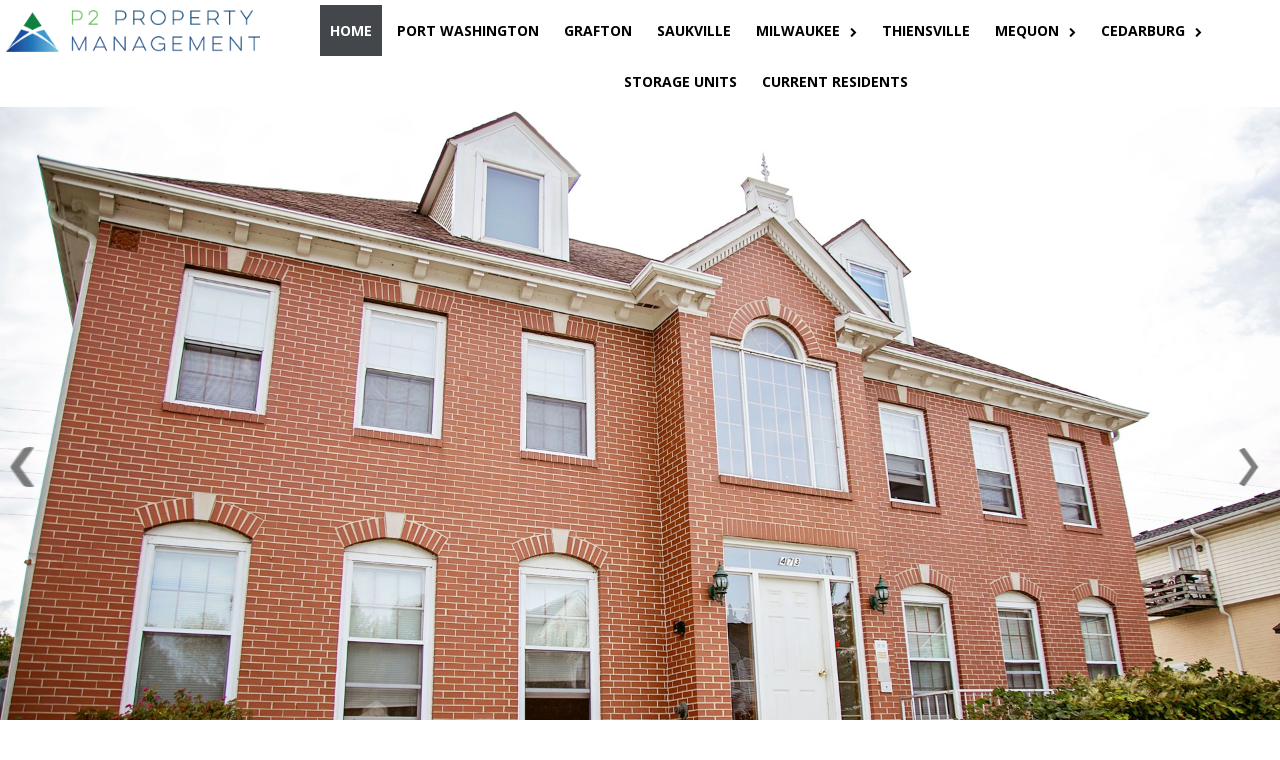

--- FILE ---
content_type: text/html; charset=UTF-8
request_url: https://p2propertymanagement.com/
body_size: 16135
content:

<!DOCTYPE html>

<html  lang="en-US" prefix="og: http://ogp.me/ns#">
	<head>
		
		<meta charset="UTF-8" />
		<meta name="viewport" content="width=device-width" />
		<meta name="viewport" content="initial-scale=1.0" />
		<meta name="HandheldFriendly" content="true"/>
		<link rel="profile" href="http://gmpg.org/xfn/11" />
		<link rel="pingback" href="https://p2propertymanagement.com/xmlrpc.php" />
		<meta name="description" content="P2 Property Management is a leading residential property management company with apartment communities located in some of the most strategically placed neighborhoods across southeastern Wisconsin. Our properties boast amenities that are hard to find in the area. our apartments provide boutique apartment living to those seeking an exciting lifestyle and our properties provide the luxurious and pampered lifestyle that most are seeking. You will be sure to feel right at home with p2 property management." />
<meta name="keywords" content="P2 Property Management" />
<meta property="og:title" content="P2 Property Management" />
<meta property="og:description" content="P2 Property Management is a leading residential property management company with apartment communities located in some of the most strategically placed neighborhoods across southeastern Wisconsin. Our properties boast amenities that are hard to find in the area. our apartments provide boutique apartment living to those seeking an exciting lifestyle and our properties provide the luxurious and pampered lifestyle that most are seeking. You will be sure to feel right at home with p2 property management." />
<meta property="og:type" content="website" />
<meta property="og:image" content="https://p2propertymanagement.com/wp-content/uploads/2019/11/cropped-P2-PropertyManagement-Logo-Transparent.png" />
<meta property="og:image:alt" content="P2 Property Management" />
<meta name="twitter:title" content="P2 Property Management" />
<meta name="twitter:description" content="P2 Property Management is a leading residential property management company with apartment communities located in some of the most strategically placed neighborhoods across southeastern Wisconsin. Our properties boast amenities that are hard to find in the area. our apartments provide boutique apartment living to those seeking an exciting lifestyle and our properties provide the luxurious and pampered lifestyle that most are seeking. You will be sure to feel right at home with p2 property management." />
<meta name="twitter:image" content="https://p2propertymanagement.com/wp-content/uploads/2019/11/cropped-P2-PropertyManagement-Logo-Transparent.png" />
<title>P2 Property Management</title>
<meta name='robots' content='max-image-preview:large' />
	<style>img:is([sizes="auto" i], [sizes^="auto," i]) { contain-intrinsic-size: 3000px 1500px }</style>
	<link rel="alternate" type="application/rss+xml" title="P2 Property Management &raquo; Feed" href="https://p2propertymanagement.com/feed/" />
<link rel="alternate" type="application/rss+xml" title="P2 Property Management &raquo; Comments Feed" href="https://p2propertymanagement.com/comments/feed/" />
<script type="text/javascript">
/* <![CDATA[ */
window._wpemojiSettings = {"baseUrl":"https:\/\/s.w.org\/images\/core\/emoji\/16.0.1\/72x72\/","ext":".png","svgUrl":"https:\/\/s.w.org\/images\/core\/emoji\/16.0.1\/svg\/","svgExt":".svg","source":{"concatemoji":"https:\/\/p2propertymanagement.com\/wp-includes\/js\/wp-emoji-release.min.js?ver=6.8.3"}};
/*! This file is auto-generated */
!function(s,n){var o,i,e;function c(e){try{var t={supportTests:e,timestamp:(new Date).valueOf()};sessionStorage.setItem(o,JSON.stringify(t))}catch(e){}}function p(e,t,n){e.clearRect(0,0,e.canvas.width,e.canvas.height),e.fillText(t,0,0);var t=new Uint32Array(e.getImageData(0,0,e.canvas.width,e.canvas.height).data),a=(e.clearRect(0,0,e.canvas.width,e.canvas.height),e.fillText(n,0,0),new Uint32Array(e.getImageData(0,0,e.canvas.width,e.canvas.height).data));return t.every(function(e,t){return e===a[t]})}function u(e,t){e.clearRect(0,0,e.canvas.width,e.canvas.height),e.fillText(t,0,0);for(var n=e.getImageData(16,16,1,1),a=0;a<n.data.length;a++)if(0!==n.data[a])return!1;return!0}function f(e,t,n,a){switch(t){case"flag":return n(e,"\ud83c\udff3\ufe0f\u200d\u26a7\ufe0f","\ud83c\udff3\ufe0f\u200b\u26a7\ufe0f")?!1:!n(e,"\ud83c\udde8\ud83c\uddf6","\ud83c\udde8\u200b\ud83c\uddf6")&&!n(e,"\ud83c\udff4\udb40\udc67\udb40\udc62\udb40\udc65\udb40\udc6e\udb40\udc67\udb40\udc7f","\ud83c\udff4\u200b\udb40\udc67\u200b\udb40\udc62\u200b\udb40\udc65\u200b\udb40\udc6e\u200b\udb40\udc67\u200b\udb40\udc7f");case"emoji":return!a(e,"\ud83e\udedf")}return!1}function g(e,t,n,a){var r="undefined"!=typeof WorkerGlobalScope&&self instanceof WorkerGlobalScope?new OffscreenCanvas(300,150):s.createElement("canvas"),o=r.getContext("2d",{willReadFrequently:!0}),i=(o.textBaseline="top",o.font="600 32px Arial",{});return e.forEach(function(e){i[e]=t(o,e,n,a)}),i}function t(e){var t=s.createElement("script");t.src=e,t.defer=!0,s.head.appendChild(t)}"undefined"!=typeof Promise&&(o="wpEmojiSettingsSupports",i=["flag","emoji"],n.supports={everything:!0,everythingExceptFlag:!0},e=new Promise(function(e){s.addEventListener("DOMContentLoaded",e,{once:!0})}),new Promise(function(t){var n=function(){try{var e=JSON.parse(sessionStorage.getItem(o));if("object"==typeof e&&"number"==typeof e.timestamp&&(new Date).valueOf()<e.timestamp+604800&&"object"==typeof e.supportTests)return e.supportTests}catch(e){}return null}();if(!n){if("undefined"!=typeof Worker&&"undefined"!=typeof OffscreenCanvas&&"undefined"!=typeof URL&&URL.createObjectURL&&"undefined"!=typeof Blob)try{var e="postMessage("+g.toString()+"("+[JSON.stringify(i),f.toString(),p.toString(),u.toString()].join(",")+"));",a=new Blob([e],{type:"text/javascript"}),r=new Worker(URL.createObjectURL(a),{name:"wpTestEmojiSupports"});return void(r.onmessage=function(e){c(n=e.data),r.terminate(),t(n)})}catch(e){}c(n=g(i,f,p,u))}t(n)}).then(function(e){for(var t in e)n.supports[t]=e[t],n.supports.everything=n.supports.everything&&n.supports[t],"flag"!==t&&(n.supports.everythingExceptFlag=n.supports.everythingExceptFlag&&n.supports[t]);n.supports.everythingExceptFlag=n.supports.everythingExceptFlag&&!n.supports.flag,n.DOMReady=!1,n.readyCallback=function(){n.DOMReady=!0}}).then(function(){return e}).then(function(){var e;n.supports.everything||(n.readyCallback(),(e=n.source||{}).concatemoji?t(e.concatemoji):e.wpemoji&&e.twemoji&&(t(e.twemoji),t(e.wpemoji)))}))}((window,document),window._wpemojiSettings);
/* ]]> */
</script>
<link rel='stylesheet' id='twb-open-sans-css' href='https://fonts.googleapis.com/css?family=Open+Sans%3A300%2C400%2C500%2C600%2C700%2C800&#038;display=swap&#038;ver=6.8.3' type='text/css' media='all' />
<link rel='stylesheet' id='twb-global-css' href='https://p2propertymanagement.com/wp-content/plugins/form-maker/booster/assets/css/global.css?ver=1.0.0' type='text/css' media='all' />
<style id='wp-emoji-styles-inline-css' type='text/css'>

	img.wp-smiley, img.emoji {
		display: inline !important;
		border: none !important;
		box-shadow: none !important;
		height: 1em !important;
		width: 1em !important;
		margin: 0 0.07em !important;
		vertical-align: -0.1em !important;
		background: none !important;
		padding: 0 !important;
	}
</style>
<link rel='stylesheet' id='wp-block-library-css' href='https://p2propertymanagement.com/wp-includes/css/dist/block-library/style.min.css?ver=6.8.3' type='text/css' media='all' />
<style id='classic-theme-styles-inline-css' type='text/css'>
/*! This file is auto-generated */
.wp-block-button__link{color:#fff;background-color:#32373c;border-radius:9999px;box-shadow:none;text-decoration:none;padding:calc(.667em + 2px) calc(1.333em + 2px);font-size:1.125em}.wp-block-file__button{background:#32373c;color:#fff;text-decoration:none}
</style>
<style id='global-styles-inline-css' type='text/css'>
:root{--wp--preset--aspect-ratio--square: 1;--wp--preset--aspect-ratio--4-3: 4/3;--wp--preset--aspect-ratio--3-4: 3/4;--wp--preset--aspect-ratio--3-2: 3/2;--wp--preset--aspect-ratio--2-3: 2/3;--wp--preset--aspect-ratio--16-9: 16/9;--wp--preset--aspect-ratio--9-16: 9/16;--wp--preset--color--black: #000000;--wp--preset--color--cyan-bluish-gray: #abb8c3;--wp--preset--color--white: #ffffff;--wp--preset--color--pale-pink: #f78da7;--wp--preset--color--vivid-red: #cf2e2e;--wp--preset--color--luminous-vivid-orange: #ff6900;--wp--preset--color--luminous-vivid-amber: #fcb900;--wp--preset--color--light-green-cyan: #7bdcb5;--wp--preset--color--vivid-green-cyan: #00d084;--wp--preset--color--pale-cyan-blue: #8ed1fc;--wp--preset--color--vivid-cyan-blue: #0693e3;--wp--preset--color--vivid-purple: #9b51e0;--wp--preset--gradient--vivid-cyan-blue-to-vivid-purple: linear-gradient(135deg,rgba(6,147,227,1) 0%,rgb(155,81,224) 100%);--wp--preset--gradient--light-green-cyan-to-vivid-green-cyan: linear-gradient(135deg,rgb(122,220,180) 0%,rgb(0,208,130) 100%);--wp--preset--gradient--luminous-vivid-amber-to-luminous-vivid-orange: linear-gradient(135deg,rgba(252,185,0,1) 0%,rgba(255,105,0,1) 100%);--wp--preset--gradient--luminous-vivid-orange-to-vivid-red: linear-gradient(135deg,rgba(255,105,0,1) 0%,rgb(207,46,46) 100%);--wp--preset--gradient--very-light-gray-to-cyan-bluish-gray: linear-gradient(135deg,rgb(238,238,238) 0%,rgb(169,184,195) 100%);--wp--preset--gradient--cool-to-warm-spectrum: linear-gradient(135deg,rgb(74,234,220) 0%,rgb(151,120,209) 20%,rgb(207,42,186) 40%,rgb(238,44,130) 60%,rgb(251,105,98) 80%,rgb(254,248,76) 100%);--wp--preset--gradient--blush-light-purple: linear-gradient(135deg,rgb(255,206,236) 0%,rgb(152,150,240) 100%);--wp--preset--gradient--blush-bordeaux: linear-gradient(135deg,rgb(254,205,165) 0%,rgb(254,45,45) 50%,rgb(107,0,62) 100%);--wp--preset--gradient--luminous-dusk: linear-gradient(135deg,rgb(255,203,112) 0%,rgb(199,81,192) 50%,rgb(65,88,208) 100%);--wp--preset--gradient--pale-ocean: linear-gradient(135deg,rgb(255,245,203) 0%,rgb(182,227,212) 50%,rgb(51,167,181) 100%);--wp--preset--gradient--electric-grass: linear-gradient(135deg,rgb(202,248,128) 0%,rgb(113,206,126) 100%);--wp--preset--gradient--midnight: linear-gradient(135deg,rgb(2,3,129) 0%,rgb(40,116,252) 100%);--wp--preset--font-size--small: 13px;--wp--preset--font-size--medium: 20px;--wp--preset--font-size--large: 36px;--wp--preset--font-size--x-large: 42px;--wp--preset--spacing--20: 0.44rem;--wp--preset--spacing--30: 0.67rem;--wp--preset--spacing--40: 1rem;--wp--preset--spacing--50: 1.5rem;--wp--preset--spacing--60: 2.25rem;--wp--preset--spacing--70: 3.38rem;--wp--preset--spacing--80: 5.06rem;--wp--preset--shadow--natural: 6px 6px 9px rgba(0, 0, 0, 0.2);--wp--preset--shadow--deep: 12px 12px 50px rgba(0, 0, 0, 0.4);--wp--preset--shadow--sharp: 6px 6px 0px rgba(0, 0, 0, 0.2);--wp--preset--shadow--outlined: 6px 6px 0px -3px rgba(255, 255, 255, 1), 6px 6px rgba(0, 0, 0, 1);--wp--preset--shadow--crisp: 6px 6px 0px rgba(0, 0, 0, 1);}:where(.is-layout-flex){gap: 0.5em;}:where(.is-layout-grid){gap: 0.5em;}body .is-layout-flex{display: flex;}.is-layout-flex{flex-wrap: wrap;align-items: center;}.is-layout-flex > :is(*, div){margin: 0;}body .is-layout-grid{display: grid;}.is-layout-grid > :is(*, div){margin: 0;}:where(.wp-block-columns.is-layout-flex){gap: 2em;}:where(.wp-block-columns.is-layout-grid){gap: 2em;}:where(.wp-block-post-template.is-layout-flex){gap: 1.25em;}:where(.wp-block-post-template.is-layout-grid){gap: 1.25em;}.has-black-color{color: var(--wp--preset--color--black) !important;}.has-cyan-bluish-gray-color{color: var(--wp--preset--color--cyan-bluish-gray) !important;}.has-white-color{color: var(--wp--preset--color--white) !important;}.has-pale-pink-color{color: var(--wp--preset--color--pale-pink) !important;}.has-vivid-red-color{color: var(--wp--preset--color--vivid-red) !important;}.has-luminous-vivid-orange-color{color: var(--wp--preset--color--luminous-vivid-orange) !important;}.has-luminous-vivid-amber-color{color: var(--wp--preset--color--luminous-vivid-amber) !important;}.has-light-green-cyan-color{color: var(--wp--preset--color--light-green-cyan) !important;}.has-vivid-green-cyan-color{color: var(--wp--preset--color--vivid-green-cyan) !important;}.has-pale-cyan-blue-color{color: var(--wp--preset--color--pale-cyan-blue) !important;}.has-vivid-cyan-blue-color{color: var(--wp--preset--color--vivid-cyan-blue) !important;}.has-vivid-purple-color{color: var(--wp--preset--color--vivid-purple) !important;}.has-black-background-color{background-color: var(--wp--preset--color--black) !important;}.has-cyan-bluish-gray-background-color{background-color: var(--wp--preset--color--cyan-bluish-gray) !important;}.has-white-background-color{background-color: var(--wp--preset--color--white) !important;}.has-pale-pink-background-color{background-color: var(--wp--preset--color--pale-pink) !important;}.has-vivid-red-background-color{background-color: var(--wp--preset--color--vivid-red) !important;}.has-luminous-vivid-orange-background-color{background-color: var(--wp--preset--color--luminous-vivid-orange) !important;}.has-luminous-vivid-amber-background-color{background-color: var(--wp--preset--color--luminous-vivid-amber) !important;}.has-light-green-cyan-background-color{background-color: var(--wp--preset--color--light-green-cyan) !important;}.has-vivid-green-cyan-background-color{background-color: var(--wp--preset--color--vivid-green-cyan) !important;}.has-pale-cyan-blue-background-color{background-color: var(--wp--preset--color--pale-cyan-blue) !important;}.has-vivid-cyan-blue-background-color{background-color: var(--wp--preset--color--vivid-cyan-blue) !important;}.has-vivid-purple-background-color{background-color: var(--wp--preset--color--vivid-purple) !important;}.has-black-border-color{border-color: var(--wp--preset--color--black) !important;}.has-cyan-bluish-gray-border-color{border-color: var(--wp--preset--color--cyan-bluish-gray) !important;}.has-white-border-color{border-color: var(--wp--preset--color--white) !important;}.has-pale-pink-border-color{border-color: var(--wp--preset--color--pale-pink) !important;}.has-vivid-red-border-color{border-color: var(--wp--preset--color--vivid-red) !important;}.has-luminous-vivid-orange-border-color{border-color: var(--wp--preset--color--luminous-vivid-orange) !important;}.has-luminous-vivid-amber-border-color{border-color: var(--wp--preset--color--luminous-vivid-amber) !important;}.has-light-green-cyan-border-color{border-color: var(--wp--preset--color--light-green-cyan) !important;}.has-vivid-green-cyan-border-color{border-color: var(--wp--preset--color--vivid-green-cyan) !important;}.has-pale-cyan-blue-border-color{border-color: var(--wp--preset--color--pale-cyan-blue) !important;}.has-vivid-cyan-blue-border-color{border-color: var(--wp--preset--color--vivid-cyan-blue) !important;}.has-vivid-purple-border-color{border-color: var(--wp--preset--color--vivid-purple) !important;}.has-vivid-cyan-blue-to-vivid-purple-gradient-background{background: var(--wp--preset--gradient--vivid-cyan-blue-to-vivid-purple) !important;}.has-light-green-cyan-to-vivid-green-cyan-gradient-background{background: var(--wp--preset--gradient--light-green-cyan-to-vivid-green-cyan) !important;}.has-luminous-vivid-amber-to-luminous-vivid-orange-gradient-background{background: var(--wp--preset--gradient--luminous-vivid-amber-to-luminous-vivid-orange) !important;}.has-luminous-vivid-orange-to-vivid-red-gradient-background{background: var(--wp--preset--gradient--luminous-vivid-orange-to-vivid-red) !important;}.has-very-light-gray-to-cyan-bluish-gray-gradient-background{background: var(--wp--preset--gradient--very-light-gray-to-cyan-bluish-gray) !important;}.has-cool-to-warm-spectrum-gradient-background{background: var(--wp--preset--gradient--cool-to-warm-spectrum) !important;}.has-blush-light-purple-gradient-background{background: var(--wp--preset--gradient--blush-light-purple) !important;}.has-blush-bordeaux-gradient-background{background: var(--wp--preset--gradient--blush-bordeaux) !important;}.has-luminous-dusk-gradient-background{background: var(--wp--preset--gradient--luminous-dusk) !important;}.has-pale-ocean-gradient-background{background: var(--wp--preset--gradient--pale-ocean) !important;}.has-electric-grass-gradient-background{background: var(--wp--preset--gradient--electric-grass) !important;}.has-midnight-gradient-background{background: var(--wp--preset--gradient--midnight) !important;}.has-small-font-size{font-size: var(--wp--preset--font-size--small) !important;}.has-medium-font-size{font-size: var(--wp--preset--font-size--medium) !important;}.has-large-font-size{font-size: var(--wp--preset--font-size--large) !important;}.has-x-large-font-size{font-size: var(--wp--preset--font-size--x-large) !important;}
:where(.wp-block-post-template.is-layout-flex){gap: 1.25em;}:where(.wp-block-post-template.is-layout-grid){gap: 1.25em;}
:where(.wp-block-columns.is-layout-flex){gap: 2em;}:where(.wp-block-columns.is-layout-grid){gap: 2em;}
:root :where(.wp-block-pullquote){font-size: 1.5em;line-height: 1.6;}
</style>
<link rel='stylesheet' id='bwg_fonts-css' href='https://p2propertymanagement.com/wp-content/plugins/photo-gallery/css/bwg-fonts/fonts.css?ver=0.0.1' type='text/css' media='all' />
<link rel='stylesheet' id='sumoselect-css' href='https://p2propertymanagement.com/wp-content/plugins/photo-gallery/css/sumoselect.min.css?ver=3.4.6' type='text/css' media='all' />
<link rel='stylesheet' id='mCustomScrollbar-css' href='https://p2propertymanagement.com/wp-content/plugins/photo-gallery/css/jquery.mCustomScrollbar.min.css?ver=3.1.5' type='text/css' media='all' />
<link rel='stylesheet' id='bwg_googlefonts-css' href='https://fonts.googleapis.com/css?family=Ubuntu&#038;subset=greek,latin,greek-ext,vietnamese,cyrillic-ext,latin-ext,cyrillic' type='text/css' media='all' />
<link rel='stylesheet' id='bwg_frontend-css' href='https://p2propertymanagement.com/wp-content/plugins/photo-gallery/css/styles.min.css?ver=1.8.37' type='text/css' media='all' />
<link rel='stylesheet' id='wmpci-public-style-css' href='https://p2propertymanagement.com/wp-content/plugins/wp-modal-popup-with-cookie-integration/assets/css/wmpci-public.css?ver=2.5' type='text/css' media='all' />
<link rel='stylesheet' id='parent-css-css' href='https://p2propertymanagement.com/wp-content/themes/business-elite/style.css?ver=6.8.3' type='text/css' media='all' />
<link rel='stylesheet' id='child-css-css' href='https://p2propertymanagement.com/wp-content/themes/business-elite-child/style.css?ver=6.8.3' type='text/css' media='all' />
<link rel='stylesheet' id='business-elite-style-css' href='https://p2propertymanagement.com/wp-content/themes/business-elite-child/style.css?ver=1.1.36' type='text/css' media='all' />
<link rel='stylesheet' id='wdwt_slider-style-css' href='https://p2propertymanagement.com/wp-content/themes/business-elite/styles/slider.css?ver=1.1.36' type='text/css' media='all' />
<link rel='stylesheet' id='wdwt_effect-style-css' href='https://p2propertymanagement.com/wp-content/themes/business-elite/styles/effects.css?ver=1.1.36' type='text/css' media='all' />
<link rel='stylesheet' id='font-awesome-css' href='https://p2propertymanagement.com/wp-content/themes/business-elite/inc/css/font-awesome.min.css?ver=4.7.0' type='text/css' media='all' />
<script type="text/javascript" src="https://p2propertymanagement.com/wp-includes/js/jquery/jquery.min.js?ver=3.7.1" id="jquery-core-js"></script>
<script type="text/javascript" src="https://p2propertymanagement.com/wp-includes/js/jquery/jquery-migrate.min.js?ver=3.4.1" id="jquery-migrate-js"></script>
<script type="text/javascript" src="https://p2propertymanagement.com/wp-content/plugins/form-maker/booster/assets/js/circle-progress.js?ver=1.2.2" id="twb-circle-js"></script>
<script type="text/javascript" id="twb-global-js-extra">
/* <![CDATA[ */
var twb = {"nonce":"874815ca47","ajax_url":"https:\/\/p2propertymanagement.com\/wp-admin\/admin-ajax.php","plugin_url":"https:\/\/p2propertymanagement.com\/wp-content\/plugins\/form-maker\/booster","href":"https:\/\/p2propertymanagement.com\/wp-admin\/admin.php?page=twb_form-maker"};
var twb = {"nonce":"874815ca47","ajax_url":"https:\/\/p2propertymanagement.com\/wp-admin\/admin-ajax.php","plugin_url":"https:\/\/p2propertymanagement.com\/wp-content\/plugins\/form-maker\/booster","href":"https:\/\/p2propertymanagement.com\/wp-admin\/admin.php?page=twb_form-maker"};
var twb = {"nonce":"874815ca47","ajax_url":"https:\/\/p2propertymanagement.com\/wp-admin\/admin-ajax.php","plugin_url":"https:\/\/p2propertymanagement.com\/wp-content\/plugins\/form-maker\/booster","href":"https:\/\/p2propertymanagement.com\/wp-admin\/admin.php?page=twb_slider_wd"};
/* ]]> */
</script>
<script type="text/javascript" src="https://p2propertymanagement.com/wp-content/plugins/form-maker/booster/assets/js/global.js?ver=1.0.0" id="twb-global-js"></script>
<script type="text/javascript" src="https://p2propertymanagement.com/wp-content/plugins/photo-gallery/js/jquery.sumoselect.min.js?ver=3.4.6" id="sumoselect-js"></script>
<script type="text/javascript" src="https://p2propertymanagement.com/wp-content/plugins/photo-gallery/js/tocca.min.js?ver=2.0.9" id="bwg_mobile-js"></script>
<script type="text/javascript" src="https://p2propertymanagement.com/wp-content/plugins/photo-gallery/js/jquery.mCustomScrollbar.concat.min.js?ver=3.1.5" id="mCustomScrollbar-js"></script>
<script type="text/javascript" src="https://p2propertymanagement.com/wp-content/plugins/photo-gallery/js/jquery.fullscreen.min.js?ver=0.6.0" id="jquery-fullscreen-js"></script>
<script type="text/javascript" id="bwg_frontend-js-extra">
/* <![CDATA[ */
var bwg_objectsL10n = {"bwg_field_required":"field is required.","bwg_mail_validation":"This is not a valid email address.","bwg_search_result":"There are no images matching your search.","bwg_select_tag":"Select Tag","bwg_order_by":"Order By","bwg_search":"Search","bwg_show_ecommerce":"Show Ecommerce","bwg_hide_ecommerce":"Hide Ecommerce","bwg_show_comments":"Show Comments","bwg_hide_comments":"Hide Comments","bwg_restore":"Restore","bwg_maximize":"Maximize","bwg_fullscreen":"Fullscreen","bwg_exit_fullscreen":"Exit Fullscreen","bwg_search_tag":"SEARCH...","bwg_tag_no_match":"No tags found","bwg_all_tags_selected":"All tags selected","bwg_tags_selected":"tags selected","play":"Play","pause":"Pause","is_pro":"","bwg_play":"Play","bwg_pause":"Pause","bwg_hide_info":"Hide info","bwg_show_info":"Show info","bwg_hide_rating":"Hide rating","bwg_show_rating":"Show rating","ok":"Ok","cancel":"Cancel","select_all":"Select all","lazy_load":"0","lazy_loader":"https:\/\/p2propertymanagement.com\/wp-content\/plugins\/photo-gallery\/images\/ajax_loader.png","front_ajax":"0","bwg_tag_see_all":"see all tags","bwg_tag_see_less":"see less tags"};
/* ]]> */
</script>
<script type="text/javascript" src="https://p2propertymanagement.com/wp-content/plugins/photo-gallery/js/scripts.min.js?ver=1.8.37" id="bwg_frontend-js"></script>
<script type="text/javascript" id="wdwt_custom_js-js-extra">
/* <![CDATA[ */
var business_elite_admin_ajax = "https:\/\/p2propertymanagement.com\/wp-admin\/admin-ajax.php";
var business_elite_effects = {"top_post_effect":"none","feautured_effect":"none","portfolio_effect":"none","contact_effect":"none"};
var business_elite_site_url = "https:\/\/p2propertymanagement.com\/";
var business_elite_is_front = "0";
/* ]]> */
</script>
<script type="text/javascript" src="https://p2propertymanagement.com/wp-content/themes/business-elite/inc/js/javascript.js?ver=1.1.36" id="wdwt_custom_js-js"></script>
<script type="text/javascript" src="https://p2propertymanagement.com/wp-content/themes/business-elite/inc/js/jquery.scrollTo-min.js?ver=1.1.36" id="jquery-scrollto-js"></script>
<script type="text/javascript" src="https://p2propertymanagement.com/wp-content/themes/business-elite/inc/js/jquery.animateNumber.min.js?ver=1.1.36" id="jquery-animate-number-js"></script>
<script type="text/javascript" id="wdwt_response-js-extra">
/* <![CDATA[ */
var wdwt_sticky_menu = "1";
/* ]]> */
</script>
<script type="text/javascript" src="https://p2propertymanagement.com/wp-content/themes/business-elite/inc/js/responsive.js?ver=1.1.36" id="wdwt_response-js"></script>
<script type="text/javascript" src="https://p2propertymanagement.com/wp-content/themes/business-elite/inc/js/scrolling_menu.js?ver=1.1.36" id="wdwt_scrolling_menu-js"></script>
<script type="text/javascript" src="https://p2propertymanagement.com/wp-content/themes/business-elite/inc/js/jquery-hover-effect.js?ver=1.1.36" id="wdwt_hover_effect-js"></script>
<script type="text/javascript" src="https://p2propertymanagement.com/wp-content/themes/business-elite/inc/js/jquery.mobile.min.js?ver=1.1.36" id="jquery-mobile-js"></script>
<script type="text/javascript" src="https://p2propertymanagement.com/wp-content/themes/business-elite/inc/js/jquery.mCustomScrollbar.concat.min.js?ver=1.1.36" id="jquery-mCustomScrollbar-js"></script>
<script type="text/javascript" id="wdwt_lightbox_loader-js-extra">
/* <![CDATA[ */
var admin_ajax_url = "https:\/\/p2propertymanagement.com\/wp-admin\/admin-ajax.php";
/* ]]> */
</script>
<script type="text/javascript" src="https://p2propertymanagement.com/wp-content/themes/business-elite/inc/js/lightbox.js?ver=1.1.36" id="wdwt_lightbox_loader-js"></script>
<link rel="https://api.w.org/" href="https://p2propertymanagement.com/wp-json/" /><link rel="alternate" title="JSON" type="application/json" href="https://p2propertymanagement.com/wp-json/wp/v2/pages/22" /><link rel="EditURI" type="application/rsd+xml" title="RSD" href="https://p2propertymanagement.com/xmlrpc.php?rsd" />
<link rel="canonical" href="https://p2propertymanagement.com/" />
<link rel='shortlink' href='https://p2propertymanagement.com/' />
<link rel="alternate" title="oEmbed (JSON)" type="application/json+oembed" href="https://p2propertymanagement.com/wp-json/oembed/1.0/embed?url=https%3A%2F%2Fp2propertymanagement.com%2F" />
<link rel="alternate" title="oEmbed (XML)" type="text/xml+oembed" href="https://p2propertymanagement.com/wp-json/oembed/1.0/embed?url=https%3A%2F%2Fp2propertymanagement.com%2F&#038;format=xml" />
      <style type="text/css">
        #top-nav {
          width: 100% !important;
          margin: 0 auto;
        }
      </style>
      <script>
        var full_width_business_elite = 1;
      </script>
        <style type="text/css">
          #sidebar1, #sidebar2 {
            display: none;
          }

          #blog, .blog {
            display: block;
            float: left;
          }

          .container {
            width: 99%;
            max-width: 100%;
          }
          @media only screen and (min-width: 1920px) {
            .container {
              width: 99%;
            }
          }

          #blog, .blog {
            width: 100%;
          }

        </style>
        	<style>
		#top_posts_out{
			-webkit-order:1;
			-ms-order:1;
			order:1;
		}
		#category_tabs_sec{
			-webkit-order:2;
			-ms-order:2;
			order:2;
		}
		#featured_sec{
			-webkit-order:3;
			-ms-order:3;
			order:3;
		}
		#blog_home_out{
			-webkit-order:4;
			-ms-order:4;
			order:4;
		}
		#portfolio_home_out{
			-webkit-order:5;
			-ms-order:5;
			order:5;
		}
		#contact_us_sec{
			-webkit-order:6;
			-ms-order:6;
			order:6;
		}
	</style>
	    <style>
      #header-middle {
        width: 20%;
      }

      #header .phone-menu-block {
        width: 80%;
      }
    </style>
    <style type="text/css">  
    h1, h2, h3, h4, h5, h6 {
      font-family: Open Sans, sans-serif;
      font-weight: normal;
      letter-spacing: 0.00em;
      text-transform: none;
      font-variant: normal;
      font-style: normal;
    } 
        
    body {
      font-family: Open Sans, sans-serif;
      font-weight: normal;
      letter-spacing: 0.00em;
      text-transform: none;
      font-variant: normal;
      font-style: normal;
    }
       
    input, textarea {
      font-family: Open Sans, sans-serif;
      font-weight: normal;
      letter-spacing: 0.00em;
      text-transform: none;
      font-variant: normal;
      font-style: normal;
      ?>;
    }
    </style>    <script>

      WebFontConfig = {
        google: { families: [ 
                  'Open Sans:normalnormal',
                  'Open Sans:normalnormal',
                  'Open Sans:normalnormal'
        ] }

      };
      (function() {
        var wf = document.createElement('script');
        wf.src = ('https:' == document.location.protocol ? 'https' : 'http') +
        '://ajax.googleapis.com/ajax/libs/webfont/1/webfont.js';
        wf.type = 'text/javascript';
        wf.async = 'true';
        var s = document.getElementsByTagName('script')[0];
        s.parentNode.insertBefore(wf, s);
      })();
      
      </script>
    
    
    <style type="text/css">

      #slideshow .wdwts_slideshow_description_text * {
        color: #000000;
      }

      #sidebar1, #sidebar2 {
        border: 1px solid #ffffff;
      }

      /*--- HEADER TEXT ---*/
      h1, h2, h3, h4, .cat_widg_cont h5, h1 > a, h2 > a, h3 > a, h4 > a, .cat_widg_cont h5 > a, h1 > a:link, h2 > a:link, h3 > a:link, h4 > a:link, .cat_widg_cont h5 > a:link, h1 > a:hover, h2 > a:hover, h3 > a:hover, h4 > a:hover, .cat_widg_cont h5 > a:hover, h1 > a:visited, h2 > a:visited, h3 > a:visited, h4 > a:visited, .cat_widg_cont h5 > a:visited, .sitemap.half-block h3, .half-block.sitemap ul li:before, #header, .inputboxx h4, #blog h3 a {
        color: #5a5a5a;
      }
      body {
        color: #000000;
      }
      /*--- PRIMARY TEXT ---*/
      h5, h6, h5 > a, h6 > a, h5 > a:link, h6 > a:link, h5 > a:hover, h6 > a:hover, h5 > a:visited, h6 > a:visited {
        color: #000000;
      }

      .top_part p, .top_part h2 {
        color: #5a5a5a;
      }

      /*--- LOGO ---*/
      a:link.site-title-a, a:hover.site-title-a, a:visited.site-title-a, a.site-title-a, #logo h1 {
        color: #ffffff !important;
      }

      /*--- HEADER ---*/
      /* header {
        background: #000000;
      }

      #header {
        background: #000000 !important;
      }*/

      .wdwt_loading_slider {
        background: # ffffff;
        background-image: url(https://p2propertymanagement.com/wp-content/themes/business-elite/images/loading_slider.gif);
      }

      #header.has_slider {
        background: rgba(0,0,0,0.2) !important;
        -webkit-transition: background-color 1000ms linear;
        -moz-transition: background-color 1000ms linear;
        -o-transition: background-color 1000ms linear;
        -ms-transition: background-color 1000ms linear;
        transition: background-color 1000ms linear;
      }

      #header.has_slider #top-nav {
        -webkit-transition: background-color 10ms linear;
        -moz-transition: background-color 10ms linear;
        -o-transition: background-color 10ms linear;
        -ms-transition: background-color 10ms linear;
        transition: background-color 10ms linear;
      }

      #header.has_slider.sticky_menu #top-nav {
        -webkit-transition: background-color 5000ms linear;
        -moz-transition: background-color 5000ms linear;
        -o-transition: background-color 5000ms linear;
        -ms-transition: background-color 5000ms linear;
        transition: background-color 5000ms linear;
      }

            #header.sticky_menu {
        background: rgba(0,0,0,0.2) !important;
      }
      
      /*--- MENU ---*/
      /* #top-nav {
        background: #000000 !important;
      } */

      .has_slider #top-nav {
        background: rgba(0,0,0,0.01) !important;
      }

            #header.sticky_menu #top-nav {
        background: rgba(0,0,0,0.01) !important;
      }
      

      .top-nav-list > li > ul, .top-nav-list ul li ul {
        /* background: #000000; */
		background: #43464b;
      }
		/* .top-nav-list li a, */
		
       .current-menu-item a, .top-nav-list li:hover a, .top-nav-list li.current_page_item > a, .top-nav-list li.current-menu-item > a,
      #site-description-p {
        color: #ffffff !important;
      }

      .active_menu, .widget-area a:hover {
        color: #0A7ED5 !important;
      }

      #top-nav > div > ul > li.current-menu-item,
      #top-nav > div > div > ul > li.current-menu-item,
      #top-nav > div > ul > li:hover,
      #top-nav > div > div > ul > li:hover,
      .top-nav-list > li > ul li:hover,
      .top-nav-list ul li ul li:hover {
        /* background-color: #000000 !important; */
	    background-color: #43464B !important;
      }

      .has_slider #top-nav > div > ul > li.current-menu-item,
      .has_slider #top-nav > div > div > ul > li.current-menu-item,
      .has_slider #top-nav > div > ul > li:hover,
      .has_slider #top-nav > div > div > ul > li:hover {
        background-color: rgba(0,0,0,0.01) !important;
      }

            .sticky_menu #top-nav > div > ul > li.current-menu-item,
      .sticky_menu #top-nav > div > div > ul > li.current-menu-item,
      .sticky_menu #top-nav > div > ul > li:hover,
      .sticky_menu #top-nav > div > div > ul > li:hover {
        background-color: rgba(0,0,0,0.2) !important;
      }
      



      #menu-button-block {
        /* background-color: #5a5a5a; */
		background-color: #fff;
      } 

      #top-nav > div > ul > li > a:hover, #top-nav > div > ul > li > a:link:hover, .top-nav-list li a:hover,
      #top-nav > div > ul > li > a:visited:hover, #top-nav > div > div > ul > li > a:hover,
      #top-nav > div > div > ul > li > a:link:hover, #top-nav > div > div > ul > li > a:visited:hover, .active_menu {
        /* color: #0A7ED5 !important; */
		color: #fff !important;
      }


      .active_menu {
        background-color: #000000 !important;
      }
            #header.sticky_menu .active_menu{
        background-color: rgba(0,0,0,0.2) !important;
      }
      
      /*--- PRIMARY LINKS ---*/
      a {
        color: #000000;
      }

      a:hover {
        color: #0A7ED5;
      }


      /*--- TOP PART OF PAGES & POSTS---*/
      .before_blog {
        background-color: #ffffff !important;
      }

      .before_blog_2 {
        background-color: #727272;
      }



      /*--- TOP POSTS & PORTFOLIO ---*/
      #top_posts_out, .portfolio_home {
        background-color: #F8F8F8;
      }

      .more_info_tpost .tab-more, .page-navigation a, #copyright a, .logged-in-as a {
        color: #000000 !important;
      }

      .more_info_tpost .tab-more:hover, .page-navigation a:hover, #copyright a:hover, .logged-in-as a:hover {
        color: #0A7ED5 !important;
      }

      /*--- CATEGORY TABS BACK. COLOR ---*/
      #wd-categories-tabs ul.tabs li.active, #wd-categories-tabs ul.tabs li.active:link,
      #wd-categories-tabs ul.tabs li a /*, #wd-categories-tabs  ul.content > li ul li div.text .slaq*/
      {
        background-color: #545454;
      }

      #wd-categories-tabs ul.content > li ul li h3 {
        color: #5a5a5a;
      }

      #wd-categories-tabs ul.content > li ul li.active {
        border: 2px solid #545454;
      }

      /*--- FEATURED POST ---*/
      .full-width *, #videos-block .full-width #p1 a {
        color: #FFFFFF ;
      }

      .blog-post h3 a {
        color: #5a5a5a ;
      }

      /*--- SIDEBAR BACK. ---*/
      #wdposts-tabs ul, #sidebar1, #sidebar2 {
        background-color: #F3F3F4;
      }

      /*--- CONTENT POSTS ---*/
      .home_blog_post {
        background-color: #FFFFFF;
      }

      #blog_home .date {
        background-color: #DDDDDD !important;
        color: #ffffff !important;
      }

      /*--- FIRST FOOTER SIDEBAR BACK. ---*/
      #sidebar3 {
        /* background-color: #F3F3F4; */
		background-color:#ffffff;
      }

      /*--- SECOND FOOTER SIDEBAR BACK. ---*/
      #sidebar4 {
        background-color: #FFFFFF;
      }

      /*--- FOOTER BACK. ---*/
      #footer-bottom {
        background-color: #FFFFFF;
      }

      /*--- FOOTER TITLE ---*/
      .widget-container h3, .widget-area h3, .most_categories h3 > a, .percent_text_title, aside .widget-area > h3 {
        color: #000000;
      }

      /*--- FOOTER TEXT ---*/
      #footer-bottom, #sidebar3, #sidebar3 p, #sidebar4, #sidebar4 p {
        color: #000000;
      }

      /*--- META INFO ---*/
      .entry-meta *, .date, .meta-date a, .author.vcard a, .entry-date, .sep, .categories-links a {
        color: #B2B0B0 !important;
      }

      .entry-date:hover, .categories-links a:hover, .author.vcard a:hover, .tags-links a:hover {
        color: #0A7ED5 !important;
      }

      /*--- BUTTONS ---*/
      #blog .content-posts .tab-more, #blog_home .content-posts .tab-more, .blog-post .read_more {
        color: #000000;
      }

      #blog .content-posts .tab-more:hover, #blog_home .content-posts .tab-more:hover, .blog-post .read_more:hover {
        color: #0A7ED5;
      }

      .inputboxx_home .reset_home:hover, .inputboxx_home .submit_home:hover,
      .inputboxx_home .reset_home:focus, .inputboxx_home .submit_home:focus {
        border: 1px solid #B2B0B0;
      }

      #commentform #submit:focus, .reset:focus, .contact_send:focus, .page-login .log-out:focus, .reply:focus, #log_in div .read_more:focus, #searchsubmit:focus {
        outline: none !important;
      }

      #commentform #submit, .reset, .contact_send, .page-login .log-out, #log_in div .read_more, #searchsubmit, .reply, .slaq a, .about_content a.read_more,
      .top_posts.pagination_button, .content_posts_home_pagination, .portfolio_home_pagination {
        background-color: #B2B0B0;
        color: #000000 ;
      }

      .wd_cat_tabs.pagination_button .fa {
        color: #B2B0B0 !important;
      }

      .wd_cat_tabs.pagination_button .fa:hover {
        color: # c9c7c7 !important;
      }

      #commentform #submit:hover, .reset:hover, .contact_send:hover, .page-login .log-out:hover, #log_in div .read_more:hover, #searchsubmit:hover, .reply:hover, .slaq a:hover, .about_content a.read_more:hover,
      .top_posts.pagination_button:hover, .content_posts_home_pagination:hover, .portfolio_home_pagination:hover {
        background-color: #bdbbbb ;
        color: #333333 ;
      }


      .comment-edit-link, .comment-author.vcard a {
        color: #000000 !important;
      }



      #TB_prev a:hover, #TB_next a:hover {
        color: #0A7ED5 !important;
      }


      .half-block.sitemap a {
        color: #000000 !important;
      }

      .half-block.sitemap a:hover {
        color: #0A7ED5 !important;
      }

      /*--- ZOOM EYE ---*/
      .circle:hover, .eye_port:hover, .eye_blog:hover, .eye_our:hover, .link_post:hover {
        background-color: #B2B0B0 !important;
      }

      .cont_us_top .circle:hover {
        background-color: inherit !important;
      }

      .sticky_post {
        border: 5px double #5a5a5a;
      }
      @media only screen and (max-width : 767px){
        #menu-button-block #trigram-for-heaven,
        #menu-button-block #trigram-for-heaven {
          color: #000000 !important;;
        }

        #top-nav > div ul, #top-nav > div > div ul {
          /* background-color: #000000; */
			background-color:#fff;
        }
      }
    </style>
    <style type="text/css" id="custom-background-css">
body.custom-background { background-color: #ffffff; }
</style>
	<link rel="icon" href="https://p2propertymanagement.com/wp-content/uploads/2019/11/favicon.png" sizes="32x32" />
<link rel="icon" href="https://p2propertymanagement.com/wp-content/uploads/2019/11/favicon.png" sizes="192x192" />
<link rel="apple-touch-icon" href="https://p2propertymanagement.com/wp-content/uploads/2019/11/favicon.png" />
<meta name="msapplication-TileImage" content="https://p2propertymanagement.com/wp-content/uploads/2019/11/favicon.png" />
	</head>

	<body class="home wp-singular page-template-default page page-id-22 custom-background wp-theme-business-elite wp-child-theme-business-elite-child">
		<header>
			<div>
								<div class="clear"></div>
			</div>

			
	<div id="header" style="position: relative; z-index: 3; top: 0;">
		<div class="container">

			
          <div id="header-middle" class="show_in_stiky">
        <a id="logo" href="https://p2propertymanagement.com/"
           title="P2 Property Management">
          <img id="site-title" src="https://p2propertymanagement.com/wp-content/uploads/2019/11/cropped-P2-PropertyManagement-Logo-Transparent.png" alt="logo">
        </a>
      </div>
    
    

			
			<div class="phone-menu-block">
				<nav id="top-nav">
					<div class="" style="width:100% !important;">
						<ul id="top-nav-list" class=" top-nav-list"><li id="menu-item-36" class="menu-item menu-item-type-post_type menu-item-object-page menu-item-home current-menu-item page_item page-item-22 current_page_item menu-item-36"><a href="https://p2propertymanagement.com/" aria-current="page">HOME</a></li>
<li id="menu-item-35" class="menu-item menu-item-type-post_type menu-item-object-page menu-item-35"><a href="https://p2propertymanagement.com/port-washington/">PORT WASHINGTON</a></li>
<li id="menu-item-34" class="menu-item menu-item-type-post_type menu-item-object-page menu-item-34"><a href="https://p2propertymanagement.com/grafton/">GRAFTON</a></li>
<li id="menu-item-193" class="menu-item menu-item-type-post_type menu-item-object-page menu-item-193"><a href="https://p2propertymanagement.com/saukville/">SAUKVILLE</a></li>
<li id="menu-item-197" class="menu-item menu-item-type-custom menu-item-object-custom menu-item-has-children menu-item-197"><a href="#">MILWAUKEE</a>
<ul class="sub-menu">
	<li id="menu-item-196" class="menu-item menu-item-type-post_type menu-item-object-page menu-item-196"><a href="https://p2propertymanagement.com/milwaukee/">Bayview</a></li>
	<li id="menu-item-195" class="menu-item menu-item-type-custom menu-item-object-custom menu-item-195"><a target="_blank" href="http://hawleyridge.com">Hawley Ridge</a></li>
</ul>
</li>
<li id="menu-item-169" class="menu-item menu-item-type-post_type menu-item-object-page menu-item-169"><a href="https://p2propertymanagement.com/thiensville/">THIENSVILLE</a></li>
<li id="menu-item-37" class="menu-item menu-item-type-custom menu-item-object-custom menu-item-has-children menu-item-37"><a>MEQUON</a>
<ul class="sub-menu">
	<li id="menu-item-38" class="menu-item menu-item-type-custom menu-item-object-custom menu-item-38"><a target="_blank" href="http://www.thereservemequon.com">MEQUON RESERVE</a></li>
	<li id="menu-item-39" class="menu-item menu-item-type-custom menu-item-object-custom menu-item-39"><a target="_blank" href="http://www.westhousemequon.com">WEST HOUSE AT FOXTOWN</a></li>
</ul>
</li>
<li id="menu-item-201" class="menu-item menu-item-type-custom menu-item-object-custom menu-item-has-children menu-item-201"><a href="#">CEDARBURG</a>
<ul class="sub-menu">
	<li id="menu-item-199" class="menu-item menu-item-type-custom menu-item-object-custom menu-item-199"><a target="_blank" href="https://foxruncedarburg.com">FOX RUN CEDARBURG</a></li>
	<li id="menu-item-205" class="menu-item menu-item-type-post_type menu-item-object-page menu-item-205"><a href="https://p2propertymanagement.com/cedarburg-pierce-court/">CEDARBURG – PIERCE Ct./ CEDAR PLAZA</a></li>
</ul>
</li>
<li id="menu-item-40" class="menu-item menu-item-type-custom menu-item-object-custom menu-item-40"><a target="_blank" href="http://www.p2selfstorage.com">STORAGE UNITS</a></li>
<li id="menu-item-41" class="menu-item menu-item-type-custom menu-item-object-custom menu-item-41"><a target="_blank" href="https://p2propertymanagement.appfolio.com/connect/users/sign_in">CURRENT RESIDENTS</a></li>
</ul>					</div>
				</nav>
			</div>
      <div class="clear"></div>
		</div>

	</div>
	
				<div class="container">
      <style id="wd-slider-0">      .wds_slider_0 video::-webkit-media-controls-panel {
        display: none!important;
        -webkit-appearance: none;
      }
      .wds_slider_0 video::--webkit-media-controls-play-button {
        display: none!important;
        -webkit-appearance: none;
      }
      .wds_slider_0 video::-webkit-media-controls-start-playback-button {
        display: none!important;
        -webkit-appearance: none;
      }
      .wds_bigplay_0,
      .wds_slideshow_image_0,
      .wds_slideshow_video_0 {
        display: block;
      }
      .wds_bulframe_0 {
        display: none;
        background-image: url('');
        margin: 0px;
        position: absolute;
        z-index: 3;
        -webkit-transition: left 1s, right 1s;
        transition: left 1s, right 1s;
        width: 30%;
        height: 30%;
      }
      #wds_container1_0 #wds_container2_0 {
        margin: 0px 0;
        text-align: center;
        visibility: hidden;
      position: relative; z-index: 1;      }
      #wds_container1_0 #wds_container2_0 .wds_slideshow_image_wrap_0,
      #wds_container1_0 #wds_container2_0 .wds_slideshow_image_wrap_0 * {
        box-sizing: border-box;
        -moz-box-sizing: border-box;
        -webkit-box-sizing: border-box;
      }
      #wds_container1_0 #wds_container2_0 .wds_slideshow_image_wrap_0 {
        background-color: rgba(0, 0, 0, 0.00);
        border-width: 0px;
        border-style: none;
        border-color: #000000;
        border-radius: ;
        border-collapse: collapse;
        display: inline-block;
        position: absolute;
        text-align: center;
        width: 100%;
              max-width: 1080px;
              box-shadow: ;
        overflow: hidden;
        z-index: 0;
      }
	  
	  #wds_container1_0 #wds_container2_0 .wds_slideshow_image_0 {
        width: 100%;
		height: 100%;
        float: none !important;
        padding: 0 !important;
        margin: 0 !important;
        vertical-align: middle;
		}
	
      #wds_container1_0 #wds_container2_0 .wds_slideshow_image_0 video {
        padding: 0 !important;
        margin: 0 !important;
        vertical-align: middle;
        background-position: center center;
        background-repeat: no-repeat;
      }
		#wds_container1_0 #wds_container2_0 .wds_slideshow_image_container_0 {
        display: /*table*/block;
        position: absolute;
        text-align: center;
        vertical-align: middle;
                width: 100%;
        height: 100%;
      }
            @media only screen and (min-width: 0px) and (max-width: 320px) {
        .wds_bigplay_0,
        .wds_bigplay_layer {
          position: absolute;
          width: 20px;
          height: 20px;
          background-image: url('https://p2propertymanagement.com/wp-content/plugins/slider-wd/images/button/button3/2/1.png');
          background-position: center center;
          background-repeat: no-repeat;
          background-size: cover;
          transition: background-image 0.2s ease-out;
          -ms-transition: background-image 0.2s ease-out;
          -moz-transition: background-image 0.2s ease-out;
          -webkit-transition: background-image 0.2s ease-out;
          top: 0;
          left: 0;
          right: 0;
          bottom: 0;
          margin: auto
        }
        .wds_bigplay_0:hover,
        .wds_bigplay_layer:hover {
          background: url('https://p2propertymanagement.com/wp-content/plugins/slider-wd/images/button/button3/2/2.png') no-repeat;
          width: 20px;
          height: 20px;
          background-position: center center;
          background-repeat: no-repeat;
          background-size: cover;
        }
        #wds_container1_0 #wds_container2_0 .wds_slideshow_dots_thumbnails_0 {
          height: 16px;
          width: 112px;
        }
        #wds_container1_0 #wds_container2_0 .wds_slideshow_dots_0 {
          font-size: 12px;
          margin: 2px;
                  width: 12px;
          height: 12px;
                }
        #wds_container1_0 #wds_container2_0 .wds_pp_btn_cont {
          font-size: 20px;
          height: 20px;
          width: 20px;
        }
        #wds_container1_0 #wds_container2_0 .wds_left_btn_cont,
        #wds_container1_0 #wds_container2_0 .wds_right_btn_cont {
          height: 20px;
          font-size: 20px;
          width: 20px;
        }
      }
            @media only screen and (min-width: 321px) and (max-width: 480px) {
        .wds_bigplay_0,
        .wds_bigplay_layer {
          position: absolute;
          width: 30px;
          height: 30px;
          background-image: url('https://p2propertymanagement.com/wp-content/plugins/slider-wd/images/button/button3/2/1.png');
          background-position: center center;
          background-repeat: no-repeat;
          background-size: cover;
          transition: background-image 0.2s ease-out;
          -ms-transition: background-image 0.2s ease-out;
          -moz-transition: background-image 0.2s ease-out;
          -webkit-transition: background-image 0.2s ease-out;
          top: 0;
          left: 0;
          right: 0;
          bottom: 0;
          margin: auto
        }
        .wds_bigplay_0:hover,
        .wds_bigplay_layer:hover {
          background: url('https://p2propertymanagement.com/wp-content/plugins/slider-wd/images/button/button3/2/2.png') no-repeat;
          width: 30px;
          height: 30px;
          background-position: center center;
          background-repeat: no-repeat;
          background-size: cover;
        }
        #wds_container1_0 #wds_container2_0 .wds_slideshow_dots_thumbnails_0 {
          height: 22px;
          width: 154px;
        }
        #wds_container1_0 #wds_container2_0 .wds_slideshow_dots_0 {
          font-size: 18px;
          margin: 2px;
                  width: 18px;
          height: 18px;
                }
        #wds_container1_0 #wds_container2_0 .wds_pp_btn_cont {
          font-size: 30px;
          height: 30px;
          width: 30px;
        }
        #wds_container1_0 #wds_container2_0 .wds_left_btn_cont,
        #wds_container1_0 #wds_container2_0 .wds_right_btn_cont {
          height: 30px;
          font-size: 30px;
          width: 30px;
        }
      }
            @media only screen and (min-width: 481px) and (max-width: 640px) {
        .wds_bigplay_0,
        .wds_bigplay_layer {
          position: absolute;
          width: 40px;
          height: 40px;
          background-image: url('https://p2propertymanagement.com/wp-content/plugins/slider-wd/images/button/button3/2/1.png');
          background-position: center center;
          background-repeat: no-repeat;
          background-size: cover;
          transition: background-image 0.2s ease-out;
          -ms-transition: background-image 0.2s ease-out;
          -moz-transition: background-image 0.2s ease-out;
          -webkit-transition: background-image 0.2s ease-out;
          top: 0;
          left: 0;
          right: 0;
          bottom: 0;
          margin: auto
        }
        .wds_bigplay_0:hover,
        .wds_bigplay_layer:hover {
          background: url('https://p2propertymanagement.com/wp-content/plugins/slider-wd/images/button/button3/2/2.png') no-repeat;
          width: 40px;
          height: 40px;
          background-position: center center;
          background-repeat: no-repeat;
          background-size: cover;
        }
        #wds_container1_0 #wds_container2_0 .wds_slideshow_dots_thumbnails_0 {
          height: 26px;
          width: 182px;
        }
        #wds_container1_0 #wds_container2_0 .wds_slideshow_dots_0 {
          font-size: 20px;
          margin: 3px;
                  width: 20px;
          height: 20px;
                }
        #wds_container1_0 #wds_container2_0 .wds_pp_btn_cont {
          font-size: 40px;
          height: 40px;
          width: 40px;
        }
        #wds_container1_0 #wds_container2_0 .wds_left_btn_cont,
        #wds_container1_0 #wds_container2_0 .wds_right_btn_cont {
          height: 40px;
          font-size: 40px;
          width: 40px;
        }
      }
            @media only screen and (min-width: 641px) and (max-width: 768px) {
        .wds_bigplay_0,
        .wds_bigplay_layer {
          position: absolute;
          width: 40px;
          height: 40px;
          background-image: url('https://p2propertymanagement.com/wp-content/plugins/slider-wd/images/button/button3/2/1.png');
          background-position: center center;
          background-repeat: no-repeat;
          background-size: cover;
          transition: background-image 0.2s ease-out;
          -ms-transition: background-image 0.2s ease-out;
          -moz-transition: background-image 0.2s ease-out;
          -webkit-transition: background-image 0.2s ease-out;
          top: 0;
          left: 0;
          right: 0;
          bottom: 0;
          margin: auto
        }
        .wds_bigplay_0:hover,
        .wds_bigplay_layer:hover {
          background: url('https://p2propertymanagement.com/wp-content/plugins/slider-wd/images/button/button3/2/2.png') no-repeat;
          width: 40px;
          height: 40px;
          background-position: center center;
          background-repeat: no-repeat;
          background-size: cover;
        }
        #wds_container1_0 #wds_container2_0 .wds_slideshow_dots_thumbnails_0 {
          height: 26px;
          width: 182px;
        }
        #wds_container1_0 #wds_container2_0 .wds_slideshow_dots_0 {
          font-size: 20px;
          margin: 3px;
                  width: 20px;
          height: 20px;
                }
        #wds_container1_0 #wds_container2_0 .wds_pp_btn_cont {
          font-size: 40px;
          height: 40px;
          width: 40px;
        }
        #wds_container1_0 #wds_container2_0 .wds_left_btn_cont,
        #wds_container1_0 #wds_container2_0 .wds_right_btn_cont {
          height: 40px;
          font-size: 40px;
          width: 40px;
        }
      }
            @media only screen and (min-width: 769px) and (max-width: 800px) {
        .wds_bigplay_0,
        .wds_bigplay_layer {
          position: absolute;
          width: 40px;
          height: 40px;
          background-image: url('https://p2propertymanagement.com/wp-content/plugins/slider-wd/images/button/button3/2/1.png');
          background-position: center center;
          background-repeat: no-repeat;
          background-size: cover;
          transition: background-image 0.2s ease-out;
          -ms-transition: background-image 0.2s ease-out;
          -moz-transition: background-image 0.2s ease-out;
          -webkit-transition: background-image 0.2s ease-out;
          top: 0;
          left: 0;
          right: 0;
          bottom: 0;
          margin: auto
        }
        .wds_bigplay_0:hover,
        .wds_bigplay_layer:hover {
          background: url('https://p2propertymanagement.com/wp-content/plugins/slider-wd/images/button/button3/2/2.png') no-repeat;
          width: 40px;
          height: 40px;
          background-position: center center;
          background-repeat: no-repeat;
          background-size: cover;
        }
        #wds_container1_0 #wds_container2_0 .wds_slideshow_dots_thumbnails_0 {
          height: 26px;
          width: 182px;
        }
        #wds_container1_0 #wds_container2_0 .wds_slideshow_dots_0 {
          font-size: 20px;
          margin: 3px;
                  width: 20px;
          height: 20px;
                }
        #wds_container1_0 #wds_container2_0 .wds_pp_btn_cont {
          font-size: 40px;
          height: 40px;
          width: 40px;
        }
        #wds_container1_0 #wds_container2_0 .wds_left_btn_cont,
        #wds_container1_0 #wds_container2_0 .wds_right_btn_cont {
          height: 40px;
          font-size: 40px;
          width: 40px;
        }
      }
            @media only screen and (min-width: 801px) and (max-width: 1024px) {
        .wds_bigplay_0,
        .wds_bigplay_layer {
          position: absolute;
          width: 40px;
          height: 40px;
          background-image: url('https://p2propertymanagement.com/wp-content/plugins/slider-wd/images/button/button3/2/1.png');
          background-position: center center;
          background-repeat: no-repeat;
          background-size: cover;
          transition: background-image 0.2s ease-out;
          -ms-transition: background-image 0.2s ease-out;
          -moz-transition: background-image 0.2s ease-out;
          -webkit-transition: background-image 0.2s ease-out;
          top: 0;
          left: 0;
          right: 0;
          bottom: 0;
          margin: auto
        }
        .wds_bigplay_0:hover,
        .wds_bigplay_layer:hover {
          background: url('https://p2propertymanagement.com/wp-content/plugins/slider-wd/images/button/button3/2/2.png') no-repeat;
          width: 40px;
          height: 40px;
          background-position: center center;
          background-repeat: no-repeat;
          background-size: cover;
        }
        #wds_container1_0 #wds_container2_0 .wds_slideshow_dots_thumbnails_0 {
          height: 26px;
          width: 182px;
        }
        #wds_container1_0 #wds_container2_0 .wds_slideshow_dots_0 {
          font-size: 20px;
          margin: 3px;
                  width: 20px;
          height: 20px;
                }
        #wds_container1_0 #wds_container2_0 .wds_pp_btn_cont {
          font-size: 40px;
          height: 40px;
          width: 40px;
        }
        #wds_container1_0 #wds_container2_0 .wds_left_btn_cont,
        #wds_container1_0 #wds_container2_0 .wds_right_btn_cont {
          height: 40px;
          font-size: 40px;
          width: 40px;
        }
      }
            @media only screen and (min-width: 1025px) and (max-width: 1366px) {
        .wds_bigplay_0,
        .wds_bigplay_layer {
          position: absolute;
          width: 40px;
          height: 40px;
          background-image: url('https://p2propertymanagement.com/wp-content/plugins/slider-wd/images/button/button3/2/1.png');
          background-position: center center;
          background-repeat: no-repeat;
          background-size: cover;
          transition: background-image 0.2s ease-out;
          -ms-transition: background-image 0.2s ease-out;
          -moz-transition: background-image 0.2s ease-out;
          -webkit-transition: background-image 0.2s ease-out;
          top: 0;
          left: 0;
          right: 0;
          bottom: 0;
          margin: auto
        }
        .wds_bigplay_0:hover,
        .wds_bigplay_layer:hover {
          background: url('https://p2propertymanagement.com/wp-content/plugins/slider-wd/images/button/button3/2/2.png') no-repeat;
          width: 40px;
          height: 40px;
          background-position: center center;
          background-repeat: no-repeat;
          background-size: cover;
        }
        #wds_container1_0 #wds_container2_0 .wds_slideshow_dots_thumbnails_0 {
          height: 26px;
          width: 182px;
        }
        #wds_container1_0 #wds_container2_0 .wds_slideshow_dots_0 {
          font-size: 20px;
          margin: 3px;
                  width: 20px;
          height: 20px;
                }
        #wds_container1_0 #wds_container2_0 .wds_pp_btn_cont {
          font-size: 40px;
          height: 40px;
          width: 40px;
        }
        #wds_container1_0 #wds_container2_0 .wds_left_btn_cont,
        #wds_container1_0 #wds_container2_0 .wds_right_btn_cont {
          height: 40px;
          font-size: 40px;
          width: 40px;
        }
      }
            @media only screen and (min-width: 1367px) and (max-width: 1824px) {
        .wds_bigplay_0,
        .wds_bigplay_layer {
          position: absolute;
          width: 40px;
          height: 40px;
          background-image: url('https://p2propertymanagement.com/wp-content/plugins/slider-wd/images/button/button3/2/1.png');
          background-position: center center;
          background-repeat: no-repeat;
          background-size: cover;
          transition: background-image 0.2s ease-out;
          -ms-transition: background-image 0.2s ease-out;
          -moz-transition: background-image 0.2s ease-out;
          -webkit-transition: background-image 0.2s ease-out;
          top: 0;
          left: 0;
          right: 0;
          bottom: 0;
          margin: auto
        }
        .wds_bigplay_0:hover,
        .wds_bigplay_layer:hover {
          background: url('https://p2propertymanagement.com/wp-content/plugins/slider-wd/images/button/button3/2/2.png') no-repeat;
          width: 40px;
          height: 40px;
          background-position: center center;
          background-repeat: no-repeat;
          background-size: cover;
        }
        #wds_container1_0 #wds_container2_0 .wds_slideshow_dots_thumbnails_0 {
          height: 26px;
          width: 182px;
        }
        #wds_container1_0 #wds_container2_0 .wds_slideshow_dots_0 {
          font-size: 20px;
          margin: 3px;
                  width: 20px;
          height: 20px;
                }
        #wds_container1_0 #wds_container2_0 .wds_pp_btn_cont {
          font-size: 40px;
          height: 40px;
          width: 40px;
        }
        #wds_container1_0 #wds_container2_0 .wds_left_btn_cont,
        #wds_container1_0 #wds_container2_0 .wds_right_btn_cont {
          height: 40px;
          font-size: 40px;
          width: 40px;
        }
      }
            @media only screen and (min-width: 1825px) and (max-width: 3000px) {
        .wds_bigplay_0,
        .wds_bigplay_layer {
          position: absolute;
          width: 40px;
          height: 40px;
          background-image: url('https://p2propertymanagement.com/wp-content/plugins/slider-wd/images/button/button3/2/1.png');
          background-position: center center;
          background-repeat: no-repeat;
          background-size: cover;
          transition: background-image 0.2s ease-out;
          -ms-transition: background-image 0.2s ease-out;
          -moz-transition: background-image 0.2s ease-out;
          -webkit-transition: background-image 0.2s ease-out;
          top: 0;
          left: 0;
          right: 0;
          bottom: 0;
          margin: auto
        }
        .wds_bigplay_0:hover,
        .wds_bigplay_layer:hover {
          background: url('https://p2propertymanagement.com/wp-content/plugins/slider-wd/images/button/button3/2/2.png') no-repeat;
          width: 40px;
          height: 40px;
          background-position: center center;
          background-repeat: no-repeat;
          background-size: cover;
        }
        #wds_container1_0 #wds_container2_0 .wds_slideshow_dots_thumbnails_0 {
          height: 26px;
          width: 182px;
        }
        #wds_container1_0 #wds_container2_0 .wds_slideshow_dots_0 {
          font-size: 20px;
          margin: 3px;
                  width: 20px;
          height: 20px;
                }
        #wds_container1_0 #wds_container2_0 .wds_pp_btn_cont {
          font-size: 40px;
          height: 40px;
          width: 40px;
        }
        #wds_container1_0 #wds_container2_0 .wds_left_btn_cont,
        #wds_container1_0 #wds_container2_0 .wds_right_btn_cont {
          height: 40px;
          font-size: 40px;
          width: 40px;
        }
      }
            #wds_container1_0 #wds_container2_0 .wds_slideshow_video_0 {
        padding: 0 !important;
        margin: 0 !important;
        float: none !important;
        height: 100%;
        width: 100%;
        vertical-align: middle;
        display: inline-block;
      }
      #wds_container1_0 #wds_container2_0 #wds_slideshow_play_pause_0 {
        color: #000000;
        cursor: pointer;
        position: relative;
        z-index: 13;
        width: inherit;
        height: inherit;
        font-size: inherit;
      }
      #wds_container1_0 #wds_container2_0 #wds_slideshow_play_pause_0:hover {
        color: #000000;
        cursor: pointer;
      }
            #wds_container1_0 #wds_container2_0 .wds_left-ico_0,
      #wds_container1_0 #wds_container2_0 .wds_right-ico_0 {
        background-color: rgba(255, 255, 255, 0.00);
        border-radius: 20px;
        border: 0px none #FFFFFF;
        border-collapse: separate;
        color: #000000;
        left: 0;
        top: 0;
        -moz-box-sizing: content-box;
        box-sizing: content-box;
        cursor: pointer;
        line-height: 0;
        width: inherit;
        height: inherit;
        font-size: inherit;
        position: absolute;
      }
      #wds_container1_0 #wds_container2_0 .wds_left-ico_0 {
        left: -0px;
      }
      #wds_container1_0 #wds_container2_0 .wds_right-ico_0 {
        left: 0px;
      }
            #wds_container1_0 #wds_container2_0 .wds_left-ico_0 {
        left: -0px;
        background-image: url('https://p2propertymanagement.com/wp-content/uploads/slider-wd/arrows//arrow.left.png');
        background-position: center center;
        background-repeat: no-repeat;
        background-size: cover;
        transition: background-image 0.2s ease-out;
        -ms-transition: background-image 0.2s ease-out;
        -moz-transition: background-image 0.2s ease-out;
        -webkit-transition: background-image 0.2s ease-out;
      }
      #wds_container1_0 #wds_container2_0 .wds_left-ico_0:before {
        content: url('https://p2propertymanagement.com/wp-content/uploads/slider-wd/arrows//arrow.left.png');
        width: 0;
        height: 0;
        visibility: hidden;
      }
      #wds_container1_0 #wds_container2_0 .wds_left-ico_0:hover {
        left: -0px;
        background-image: url('https://p2propertymanagement.com/wp-content/uploads/slider-wd/arrows//arrow.left.png');
        background-position: center center;
        background-repeat: no-repeat;
        background-size: cover;
        transition: background-image 0.2s ease-in;
        -ms-transition: background-image 0.2s ease-in;
        -moz-transition: background-image 0.2s ease-in;
        -webkit-transition: background-image 0.2s ease-in;
      }
      #wds_container1_0 #wds_container2_0 .wds_right-ico_0 {
        left: 0px;
        background-image: url('https://p2propertymanagement.com/wp-content/uploads/slider-wd/arrows//arrow.right.png');
        background-position: center center;
        background-repeat: no-repeat;
        background-size: cover;
        transition: background-image 0.2s ease-out;
        -ms-transition: background-image 0.2s ease-out;
        -moz-transition: background-image 0.2s ease-out;
        -webkit-transition: background-image 0.2s ease-out;
      }
      #wds_container1_0 #wds_container2_0 .wds_right-ico_0:before {
        content: url('https://p2propertymanagement.com/wp-content/uploads/slider-wd/arrows//arrow.right.png');
        width: 0;
        height: 0;
        visibility: hidden;
      }
      #wds_container1_0 #wds_container2_0 .wds_right-ico_0:hover {
        left: 0px;
        background-image: url('https://p2propertymanagement.com/wp-content/uploads/slider-wd/arrows//arrow.right.png');
        background-position: center center;
        background-repeat: no-repeat;
        background-size: cover;
        transition: background-image 0.2s ease-in;
        -ms-transition: background-image 0.2s ease-in;
        -moz-transition: background-image 0.2s ease-in;
        -webkit-transition: background-image 0.2s ease-in;
      }
            #wds_container1_0 #wds_container2_0 #wds_slideshow_play_pause_0 {
        opacity: 1;
        filter: "Alpha(opacity=100)";
      }
      #wds_container1_0 #wds_container2_0 .wds_left-ico_0:hover,
      #wds_container1_0 #wds_container2_0 .wds_right-ico_0:hover {
        color: #000000;
        cursor: pointer;
      }

      /* Filmstrip*/
      #wds_container1_0 #wds_container2_0 .wds_slideshow_filmstrip_container_0 {
        background-color: #000000 !important;
        display: block;
        height: 0%;
        position: absolute;
        width: 100%;
        z-index: 10105;
      none: 0;
        overflow: hidden;
      }
      #wds_container1_0 #wds_container2_0 .wds_slideshow_filmstrip_0 {
        overflow: hidden;
                position: absolute;
        height: 100%;
        width: 0%;
      }
      #wds_container1_0 #wds_container2_0 .wds_slideshow_filmstrip_thumbnails_0 {
        height: 100%;
      left: 0px;
        margin: 0 auto;
        overflow: hidden;
        position: relative;
        width: 100%;
      }
      #wds_container1_0 #wds_container2_0 .wds_slideshow_filmstrip_thumbnail_0 {
        position: relative;
        background: none;
        float: left;
        height: 100%;
        padding: 0 0 0 0px;
        width: 0%;
        overflow: hidden;
              cursor: pointer;
            }
      #wds_container1_0 #wds_container2_0 .wds_slideshow_filmstrip_thumbnail_0 :active{
              cursor: inherit;
            }
      #wds_container1_0 #wds_container2_0 #wds_filmstrip_thumbnail_0_0 {
      margin-left: 0;
      }
      #wds_container1_0 #wds_container2_0 .wds_slideshow_thumb_active_0 div {
        opacity: 1;
        filter: Alpha(opacity=100);
        border: 0px none #FFFFFF;
      }
      #wds_container1_0 #wds_container2_0 .wds_slideshow_thumb_deactive_0 {
        opacity: 0.50;
        filter: Alpha(opacity=50);
      }
      #wds_container1_0 #wds_container2_0 .wds_slideshow_filmstrip_thumbnail_img_0 {
        display: block;
        opacity: 1;
        filter: Alpha(opacity=100);
        padding: 0 !important;
        background-position: center center;
        background-repeat: no-repeat;
        background-size: cover;
        width: 100%;
        height: 100%;
      }
      #wds_container1_0 #wds_container2_0 .wds_slideshow_filmstrip_left_0,
      #wds_container1_0 #wds_container2_0 .wds_slideshow_filmstrip_right_0 {
        background-color: rgba(0, 0, 0, 0);
        cursor: pointer;
        display: table;
        vertical-align: middle;
      width: 20px;
        z-index: 10000;
        position: absolute;
      height: 100%;
      }
      #wds_container1_0 #wds_container2_0 .wds_slideshow_filmstrip_left_0 {
      left: 0;
      }
      #wds_container1_0 #wds_container2_0 .wds_slideshow_filmstrip_right_0 {
      right: 0;
      }
      #wds_container1_0 #wds_container2_0 .wds_slideshow_filmstrip_left_0 i,
      #wds_container1_0 #wds_container2_0 .wds_slideshow_filmstrip_right_0 i {
        color: #fff;
        display: table-cell;
        font-size: 30px;
        vertical-align: middle;
        opacity: 0;
        filter: Alpha(opacity=0);
      }
      #wds_container1_0 #wds_container2_0 .wds_none_selectable_0 {
        -webkit-touch-callout: none;
        -webkit-user-select: none;
        -khtml-user-select: none;
        -moz-user-select: none;
        -ms-user-select: none;
        user-select: none;
      }
      #wds_container1_0 #wds_container2_0 .wds_slide_container_0 {
        display: table-cell;
        margin: 0 auto;
        position: absolute;
        vertical-align: middle;
        width: 100%;
        height: 100%;
        overflow: hidden;
        cursor: inherit;
        cursor: inherit;
        cursor: inherit;
      }
      #wds_container1_0 #wds_container2_0 .wds_slide_container_0:active {
        cursor: inherit;
        cursor: inherit;
        cursor: inherit;
      }
      #wds_container1_0 #wds_container2_0 .wds_slide_bg_0 {
        margin: 0 auto;
        width: /*inherit*/100%;
        height: /*inherit*/100%;
      }
      #wds_container1_0 #wds_container2_0 .wds_slider_0 {
        height: /*inherit*/100%;
        width: /*inherit*/100%;
      }
      #wds_container1_0 #wds_container2_0 .wds_slideshow_image_spun_0 {
        width: /*inherit*/100%;
        height: /*inherit*/100%;
        display: table-cell;
        filter: Alpha(opacity=100);
        opacity: 1;
        position: absolute;
        vertical-align: middle;
        z-index: 2;
      }
      #wds_container1_0 #wds_container2_0 .wds_slideshow_image_second_spun_0 {
        width: /*inherit*/100%;
        height: /*inherit*/100%;
        display: table-cell;
        filter: Alpha(opacity=0);
        opacity: 0;
        position: absolute;
        vertical-align: middle;
        z-index: 1;
      }
      #wds_container1_0 #wds_container2_0 .wds_grid_0 {
        display: none;
        height: 100%;
        overflow: hidden;
        position: absolute;
        width: 100%;
      }
      #wds_container1_0 #wds_container2_0 .wds_gridlet_0 {
        opacity: 1;
        filter: Alpha(opacity=100);
        position: absolute;
      }
      /* Dots.*/
      #wds_container1_0 #wds_container2_0 .wds_slideshow_dots_container_0 {
        opacity: 1;
        filter: "Alpha(opacity=100)";
      }
      #wds_container1_0 #wds_container2_0 .wds_slideshow_dots_container_0 {
        display: block;
        overflow: hidden;
        position: absolute;
        width: 100%;
      none: 0;
        /*z-index: 17;*/
      }
      #wds_container1_0 #wds_container2_0 .wds_slideshow_dots_thumbnails_0 {
        left: 0px;
        font-size: 0;
        margin: 0 auto;
        position: relative;
        z-index: 999;
      }
      #wds_container1_0 #wds_container2_0 .wds_slideshow_dots_0 {
        display: inline-block;
        position: relative;
        color: #FFFFFF;
        cursor: pointer;
        z-index: 17;
      }
      #wds_container1_0 #wds_container2_0 .wds_slideshow_dots_active_0 {
        color: #FFFFFF;
        opacity: 1;
        filter: Alpha(opacity=100);
            }
      #wds_container1_0 #wds_container2_0 .wds_slideshow_dots_deactive_0 {
            }
            #wds_container1_0 #wds_container2_0 .wds_slide_container_0 {
        height: /*inherit*/100%;
      }
      #wds_container1_0 #wds_container2_0 .wds_slideshow_image_spun1_0 {
        display: table;
        width: /*inherit*/100%;
        height: /*inherit*/100%;
      }
      #wds_container1_0 #wds_container2_0 .wds_slideshow_image_spun2_0 {
        display: table-cell;
        vertical-align: middle;
        text-align: center;
        overflow: hidden;
        height: /*inherit*/100%;
      }
      #wds_container1_0 #wds_container2_0 .wds_video_layer_frame_0 {
        max-height: 100%;
        max-width: 100%;
        width: 100%;
        height: 100%;
      }
      #wds_container1_0 #wds_container2_0 .wds_video_hide0 {
        width: 100%;
        height: 100%;
        position:absolute;
      }
      #wds_container1_0 #wds_container2_0 .wds_slider_car_image0 {
        overflow: hidden;
      }
      #wds_container1_0 .wds_loading_img {
        background-image: url('https://p2propertymanagement.com/wp-content/plugins/slider-wd/images/loading/3.gif');
      }
      			#wds_container1_0 #wds_container2_0 #wds_image_id_0_11 .wds_slideshow_image_0 {
        					background-size: cover;
					background-position: center center;
					background-repeat: no-repeat;
          																			}			
			#wds_container1_0 #wds_container2_0 #wds_image_id_0_11 .wds_slideshow_image_0 > video {
				background-size: cover;
			}
						#wds_container1_0 #wds_container2_0 #wds_image_id_0_12 .wds_slideshow_image_0 {
        					background-size: cover;
					background-position: center center;
					background-repeat: no-repeat;
          																			}			
			#wds_container1_0 #wds_container2_0 #wds_image_id_0_12 .wds_slideshow_image_0 > video {
				background-size: cover;
			}
						#wds_container1_0 #wds_container2_0 #wds_image_id_0_20 .wds_slideshow_image_0 {
        					background-size: cover;
					background-position: center center;
					background-repeat: no-repeat;
          																			}			
			#wds_container1_0 #wds_container2_0 #wds_image_id_0_20 .wds_slideshow_image_0 > video {
				background-size: cover;
			}
						#wds_container1_0 #wds_container2_0 #wds_image_id_0_14 .wds_slideshow_image_0 {
        					background-size: cover;
					background-position: center center;
					background-repeat: no-repeat;
          																			}			
			#wds_container1_0 #wds_container2_0 #wds_image_id_0_14 .wds_slideshow_image_0 > video {
				background-size: cover;
			}
						#wds_container1_0 #wds_container2_0 #wds_image_id_0_15 .wds_slideshow_image_0 {
        					background-size: cover;
					background-position: center center;
					background-repeat: no-repeat;
          																			}			
			#wds_container1_0 #wds_container2_0 #wds_image_id_0_15 .wds_slideshow_image_0 > video {
				background-size: cover;
			}
						#wds_container1_0 #wds_container2_0 #wds_image_id_0_16 .wds_slideshow_image_0 {
        					background-size: cover;
					background-position: center center;
					background-repeat: no-repeat;
          																			}			
			#wds_container1_0 #wds_container2_0 #wds_image_id_0_16 .wds_slideshow_image_0 > video {
				background-size: cover;
			}
						#wds_container1_0 #wds_container2_0 #wds_image_id_0_17 .wds_slideshow_image_0 {
        					background-size: cover;
					background-position: center center;
					background-repeat: no-repeat;
          																			}			
			#wds_container1_0 #wds_container2_0 #wds_image_id_0_17 .wds_slideshow_image_0 > video {
				background-size: cover;
			}
			</style>	  <div id="wds_container1_0" class="wds_slider_cont" data-wds="0">
      <div class="wds_loading">
        <div class="wds_loading_img"></div>
      </div>
      <div id="wds_container2_0">
        <div class="wds_slideshow_image_wrap_0">
                    <div id="wds_slideshow_image_container_0" class="wds_slideshow_image_container_0 wds_slideshow_image_container">
            			
            <div class="wds_slide_container_0" id="wds_slide_container_0">
              <div class="wds_slide_bg_0">
                <div class="wds_slider_0">
                                  <span 
                  					class="wds_slider_car_image0 wds_slideshow_image_spun_0" id="wds_image_id_0_11"
                    data-image-id="11"
                    data-image-key="0">
                    <span class="wds_slideshow_image_spun1_0">
                      <span class="wds_slideshow_image_spun2_0">
                                                <span data-img-id="wds_slideshow_image_0"
                             class="wds_slideshow_image_0"
                             onclick=""
                                                            style="background-image: url('https://p2propertymanagement.com/wp-content/uploads/2019/11/PortWashington.jpg');"
                                                           data-image-id="11"
                             data-image-key="0">
                                                  </span>
                      </span>
                    </span>
                  </span>
                                    <span 
                  					class="wds_slider_car_image0 wds_slideshow_image_second_spun_0" id="wds_image_id_0_12"
                    data-image-id="12"
                    data-image-key="1">
                    <span class="wds_slideshow_image_spun1_0">
                      <span class="wds_slideshow_image_spun2_0">
                                                <span data-img-id="wds_slideshow_image_second_0"
                             class="wds_slideshow_image_0"
                             onclick=""
                                                            style=""
                                                           data-image-id="12"
                             data-image-key="1">
                                                  </span>
                      </span>
                    </span>
                  </span>
                                    <span 
                  					class="wds_slider_car_image0 wds_slideshow_image_second_spun_0" id="wds_image_id_0_20"
                    data-image-id="20"
                    data-image-key="2">
                    <span class="wds_slideshow_image_spun1_0">
                      <span class="wds_slideshow_image_spun2_0">
                                                <span data-img-id="wds_slideshow_image_second_0"
                             class="wds_slideshow_image_0"
                             onclick=""
                                                            style=""
                                                           data-image-id="20"
                             data-image-key="2">
                                                  </span>
                      </span>
                    </span>
                  </span>
                                    <span 
                  					class="wds_slider_car_image0 wds_slideshow_image_second_spun_0" id="wds_image_id_0_14"
                    data-image-id="14"
                    data-image-key="3">
                    <span class="wds_slideshow_image_spun1_0">
                      <span class="wds_slideshow_image_spun2_0">
                                                <span data-img-id="wds_slideshow_image_second_0"
                             class="wds_slideshow_image_0"
                             onclick=""
                                                            style=""
                                                           data-image-id="14"
                             data-image-key="3">
                                                  </span>
                      </span>
                    </span>
                  </span>
                                    <span 
                  					class="wds_slider_car_image0 wds_slideshow_image_second_spun_0" id="wds_image_id_0_15"
                    data-image-id="15"
                    data-image-key="4">
                    <span class="wds_slideshow_image_spun1_0">
                      <span class="wds_slideshow_image_spun2_0">
                                                <span data-img-id="wds_slideshow_image_second_0"
                             class="wds_slideshow_image_0"
                             onclick=""
                                                            style=""
                                                           data-image-id="15"
                             data-image-key="4">
                                                  </span>
                      </span>
                    </span>
                  </span>
                                    <span 
                  					class="wds_slider_car_image0 wds_slideshow_image_second_spun_0" id="wds_image_id_0_16"
                    data-image-id="16"
                    data-image-key="5">
                    <span class="wds_slideshow_image_spun1_0">
                      <span class="wds_slideshow_image_spun2_0">
                                                <span data-img-id="wds_slideshow_image_second_0"
                             class="wds_slideshow_image_0"
                             onclick=""
                                                            style=""
                                                           data-image-id="16"
                             data-image-key="5">
                                                  </span>
                      </span>
                    </span>
                  </span>
                                    <span 
                  					class="wds_slider_car_image0 wds_slideshow_image_second_spun_0" id="wds_image_id_0_17"
                    data-image-id="17"
                    data-image-key="6">
                    <span class="wds_slideshow_image_spun1_0">
                      <span class="wds_slideshow_image_spun2_0">
                                                <span data-img-id="wds_slideshow_image_second_0"
                             class="wds_slideshow_image_0"
                             onclick=""
                                                            style=""
                                                           data-image-id="17"
                             data-image-key="6">
                                                  </span>
                      </span>
                    </span>
                  </span>
                                  <input type="hidden" id="wds_current_image_key_0" value="0" />
                </div>
              </div>
            </div>
                          <div class="wds_btn_cont wds_contTableCell">
                <div class="wds_btn_cont wds_contTable">
                  <span class="wds_btn_cont wds_contTableCell" style="position: relative; text-align: left;">
                    <span class="wds_left_btn_cont">
                      <span class="wds_left-ico_0" onclick="wds_change_image('0', parseInt(jQuery('#wds_current_image_key_0').val()), 0 <= (parseInt(jQuery('#wds_current_image_key_0').val()) - wds_iterator_wds(0)) ? (parseInt(jQuery('#wds_current_image_key_0').val()) - wds_iterator_wds(0)) % wds_params[0].wds_data.length : wds_params[0].wds_data.length - 1, wds_data_0, false, 'left'); return false;">
                                              </span>
                    </span>
                   </span>
                </div>
              </div>
              <div class="wds_btn_cont wds_contTableCell">
                <div class="wds_btn_cont wds_contTable">
                  <span class="wds_btn_cont wds_contTableCell" style="position: relative; text-align: right;">
                    <span class="wds_right_btn_cont">
                      <span class="wds_right-ico_0" onclick="wds_change_image('0', parseInt(jQuery('#wds_current_image_key_0').val()), (parseInt(jQuery('#wds_current_image_key_0').val()) + wds_iterator_wds(0)) % wds_params[0].wds_data.length, wds_params[0].wds_data, false, 'right'); return false;">
                                              </span>
                    </span>
                  </span>
                </div>
              </div>
                        </div>
                  </div>
      </div>
    </div>
		    </div>
			
	</header>
		<div class="container">
		<!--SIDEBAR_1-->
		
		<div id="blog" class="blog">
			<!-- Default page's content -->
							<div class="single-post">
					<!--image-->
										<!--content-->
					<div class="entry"> 
<h4 class="has-text-align-center wp-block-heading">P2  Property Management is a leading residential property management  company with apartment communities located in some of the most  strategically placed neighborhoods across southeastern Wisconsin. Our  properties boast amenities that are hard to find in the area. our  apartments provide boutique apartment living to those seeking an  exciting lifestyle and our properties provide the luxurious and pampered  lifestyle that most are seeking. You will be sure to feel right at home  with p2 property management.</h4>



<div class="wp-block-button aligncenter"><a class="wp-block-button__link has-background no-border-radius" href="https://p2propertymanagement.com/properties" style="background-color:#43464b">Available Properties</a></div>
 </div>
				</div>
			
				<div class="navigation">
									</div>
						<div class="clear"></div>

						<!--COMMENTS-->
					</div>

		<!--SIDEBAR_2-->
		
		<div class="clear"></div>




	</div>


<div class="clear"></div>
<div id="footer">
	<div>
					<div id="sidebar3">
				<div class="footer-sidbar">
					<div id="first-sidebar-footer">
						<div id="custom_html-2" class="widget_text widget-container widget_custom_html"><div class="textwidget custom-html-widget"><div class="footer-copyright">
	<img class="img-responsive" src="https://p2propertymanagement.com/wp-content/uploads/2019/11/P2-PropertyManagement-Logo-Transparent.png" />
	 <div class="">
		<ul>
			<li><p>524 Technology Way</p></li>
			<li><p>Saukville WI 53080</p> </li>
		 </ul>
	</div>
</div></div></div><div id="business_elite_social-2" class="widget-container widget_business_elite_social">			   <div class="social-widg-cont">					<div id="social_description">											</div>												<div class="flip-container-soc" id="flip-container">								<div class="flipper">									<div id="social_home">										<a href="https://www.facebook.com/thereservemequon/"  target="_blank" title="Facebook">											<div class="front facebook_home" id="front"><i class="fa fa-facebook"></i></div>										</a>									</div>								</div>							</div>								</div>				   				</div>						<div class="clear"></div>
					</div>
				</div>
			</div>
		
		
		<div id="footer-bottom">
			<span id="copyright">
							</span>
		</div>
	</div>
</div>
<a id="go-to-top" href="#" title="Back to top">Go Top</a>

<script type="speculationrules">
{"prefetch":[{"source":"document","where":{"and":[{"href_matches":"\/*"},{"not":{"href_matches":["\/wp-*.php","\/wp-admin\/*","\/wp-content\/uploads\/*","\/wp-content\/*","\/wp-content\/plugins\/*","\/wp-content\/themes\/business-elite-child\/*","\/wp-content\/themes\/business-elite\/*","\/*\\?(.+)"]}},{"not":{"selector_matches":"a[rel~=\"nofollow\"]"}},{"not":{"selector_matches":".no-prefetch, .no-prefetch a"}}]},"eagerness":"conservative"}]}
</script>
<style type="text/css">.wmpci-popup-wrp .wmpci-popup-body{background-color: #fbfbfb;border-color: #969696;max-width: 50%;border-radius: 15px;}.wpmci-popup-cnt-inr-wrp{height:50%;color:#d60000;}.wpmci-popup-cnt-inr-wrp h2, .wpmci-popup-cnt-inr-wrp h4{color:#d60000;}</style>
<div class="splash wmpci-popup-wrp design1" id="wmpci-popup-wrp">
	<div class="wmpci-popup-body">
		
				<a href="javascript:void(0);" class="wmpci-popup-close" title="Close"></a>
				
		<div class="wpmci-popup-cnt-wrp">
			<div class="wpmci-popup-cnt-inr-wrp wmpci-clearfix">
								<h2>We are open for in person tours!</h2>
								
								<h3>We also offer self-guided and virtual tours if you prefer. Start to finish we can lease you an apartment contactless.</h3>
			</div>
		</div>
	</div>
</div><link rel='stylesheet' id='wds_effects-css' href='https://p2propertymanagement.com/wp-content/plugins/slider-wd/css/wds_effects.css?ver=1.2.62' type='text/css' media='all' />
<link rel='stylesheet' id='wds_font-awesome-css' href='https://p2propertymanagement.com/wp-content/plugins/slider-wd/css/font-awesome/font-awesome.css?ver=4.6.3' type='text/css' media='all' />
<link rel='stylesheet' id='wds_frontend-css' href='https://p2propertymanagement.com/wp-content/plugins/slider-wd/css/wds_frontend.css?ver=1.2.62' type='text/css' media='all' />
<script type="text/javascript" src="https://p2propertymanagement.com/wp-content/themes/business-elite-child/js/script.js?ver=1.0" id="child-js-js"></script>
<script type="text/javascript" src="https://p2propertymanagement.com/wp-includes/js/jquery/ui/effect.min.js?ver=1.13.3" id="jquery-effects-core-js"></script>
<script type="text/javascript" src="https://p2propertymanagement.com/wp-includes/js/jquery/ui/effect-explode.min.js?ver=1.13.3" id="jquery-effects-explode-js"></script>
<script type="text/javascript" src="https://p2propertymanagement.com/wp-includes/js/jquery/ui/effect-slide.min.js?ver=1.13.3" id="jquery-effects-slide-js"></script>
<script type="text/javascript" src="https://p2propertymanagement.com/wp-includes/js/jquery/ui/effect-transfer.min.js?ver=1.13.3" id="jquery-effects-transfer-js"></script>
<script type="text/javascript" src="https://p2propertymanagement.com/wp-includes/js/comment-reply.min.js?ver=6.8.3" id="comment-reply-js" async="async" data-wp-strategy="async"></script>
<script type="text/javascript" id="wmpci-popup-js-js-extra">
/* <![CDATA[ */
var Wmpci_Popup = {"enable":"0","delay":"1","exp_time":"0","close_on_esc":"1","hide_time":"0"};
/* ]]> */
</script>
<script type="text/javascript" src="https://p2propertymanagement.com/wp-content/plugins/wp-modal-popup-with-cookie-integration/assets/js/wmpci-popup.js?ver=2.5" id="wmpci-popup-js-js"></script>
<script type="text/javascript" src="https://p2propertymanagement.com/wp-content/plugins/slider-wd/js/jquery.mobile.js?ver=1.2.62" id="wds_jquery_mobile-js"></script>
<script type="text/javascript" id="wds_frontend-js-extra">
/* <![CDATA[ */
var wds_object = {"is_free":"1","pause":"Pause","play":"Play"};
/* ]]> */
</script>
<script type="text/javascript" id="wds_frontend-js-before">
/* <![CDATA[ */
    var wds_glb_margin_0 = parseInt(0);
    var wds_data_0 = [];
    var wds_event_stack_0 = [];
    var wds_clear_layers_effects_in_0 = [];
    var wds_clear_layers_effects_out_0 = [];
    var wds_clear_layers_effects_out_before_change_0 = [];
          var wds_duration_for_change_0 = 0;
      var wds_duration_for_clear_effects_0 = 0;
          wds_clear_layers_effects_in_0["0"] = [];
      wds_clear_layers_effects_out_0["0"] = [];
      wds_clear_layers_effects_out_before_change_0["0"] = [];
      wds_data_0["0"] = [];
      wds_data_0["0"]["id"] = "11";
      wds_data_0["0"]["image_url"] = "https://p2propertymanagement.com/wp-content/uploads/2019/11/PortWashington.jpg";
      wds_data_0["0"]["thumb_url"] = "https://p2propertymanagement.com/wp-content/uploads/2019/11/PortWashington-150x150.jpg";
      wds_data_0["0"]["is_video"] = "image";
      wds_data_0["0"]["slide_layers_count"] = 0;
      wds_data_0["0"]["target_attr_slide"] = "0";
      wds_data_0["0"]["link"] = "";
      wds_data_0["0"]["bull_position"] = "none";

      wds_data_0["0"]["width"] = "";
      wds_data_0["0"]["height"] = "";
      wds_data_0["0"]["fillmode"] = "fill";
      wds_data_0["0"]["image_thumb_url"] = "https://p2propertymanagement.com/wp-content/uploads/2019/11/PortWashington-150x150.jpg";
            wds_clear_layers_effects_in_0["1"] = [];
      wds_clear_layers_effects_out_0["1"] = [];
      wds_clear_layers_effects_out_before_change_0["1"] = [];
      wds_data_0["1"] = [];
      wds_data_0["1"]["id"] = "12";
      wds_data_0["1"]["image_url"] = "https://p2propertymanagement.com/wp-content/uploads/2019/11/Grafton.jpg";
      wds_data_0["1"]["thumb_url"] = "https://p2propertymanagement.com/wp-content/uploads/2019/11/Grafton-150x150.jpg";
      wds_data_0["1"]["is_video"] = "image";
      wds_data_0["1"]["slide_layers_count"] = 0;
      wds_data_0["1"]["target_attr_slide"] = "0";
      wds_data_0["1"]["link"] = "";
      wds_data_0["1"]["bull_position"] = "none";

      wds_data_0["1"]["width"] = "";
      wds_data_0["1"]["height"] = "";
      wds_data_0["1"]["fillmode"] = "fill";
      wds_data_0["1"]["image_thumb_url"] = "https://p2propertymanagement.com/wp-content/uploads/2019/11/Grafton-150x150.jpg";
            wds_clear_layers_effects_in_0["2"] = [];
      wds_clear_layers_effects_out_0["2"] = [];
      wds_clear_layers_effects_out_before_change_0["2"] = [];
      wds_data_0["2"] = [];
      wds_data_0["2"]["id"] = "20";
      wds_data_0["2"]["image_url"] = "https://p2propertymanagement.com/wp-content/uploads/2019/11/milwaukee.jpg";
      wds_data_0["2"]["thumb_url"] = "https://p2propertymanagement.com/wp-content/uploads/2019/11/milwaukee-150x150.jpg";
      wds_data_0["2"]["is_video"] = "image";
      wds_data_0["2"]["slide_layers_count"] = 0;
      wds_data_0["2"]["target_attr_slide"] = "0";
      wds_data_0["2"]["link"] = "";
      wds_data_0["2"]["bull_position"] = "none";

      wds_data_0["2"]["width"] = "";
      wds_data_0["2"]["height"] = "";
      wds_data_0["2"]["fillmode"] = "fill";
      wds_data_0["2"]["image_thumb_url"] = "https://p2propertymanagement.com/wp-content/uploads/2019/11/milwaukee-150x150.jpg";
            wds_clear_layers_effects_in_0["3"] = [];
      wds_clear_layers_effects_out_0["3"] = [];
      wds_clear_layers_effects_out_before_change_0["3"] = [];
      wds_data_0["3"] = [];
      wds_data_0["3"]["id"] = "14";
      wds_data_0["3"]["image_url"] = "https://p2propertymanagement.com/wp-content/uploads/2019/11/AvailableProperties.jpg";
      wds_data_0["3"]["thumb_url"] = "https://p2propertymanagement.com/wp-content/uploads/2019/11/AvailableProperties-150x150.jpg";
      wds_data_0["3"]["is_video"] = "image";
      wds_data_0["3"]["slide_layers_count"] = 0;
      wds_data_0["3"]["target_attr_slide"] = "0";
      wds_data_0["3"]["link"] = "";
      wds_data_0["3"]["bull_position"] = "none";

      wds_data_0["3"]["width"] = "";
      wds_data_0["3"]["height"] = "";
      wds_data_0["3"]["fillmode"] = "fill";
      wds_data_0["3"]["image_thumb_url"] = "https://p2propertymanagement.com/wp-content/uploads/2019/11/AvailableProperties-150x150.jpg";
            wds_clear_layers_effects_in_0["4"] = [];
      wds_clear_layers_effects_out_0["4"] = [];
      wds_clear_layers_effects_out_before_change_0["4"] = [];
      wds_data_0["4"] = [];
      wds_data_0["4"]["id"] = "15";
      wds_data_0["4"]["image_url"] = "https://p2propertymanagement.com/wp-content/uploads/2019/11/Properties-1.jpg";
      wds_data_0["4"]["thumb_url"] = "https://p2propertymanagement.com/wp-content/uploads/2019/11/Properties-1-150x150.jpg";
      wds_data_0["4"]["is_video"] = "image";
      wds_data_0["4"]["slide_layers_count"] = 0;
      wds_data_0["4"]["target_attr_slide"] = "0";
      wds_data_0["4"]["link"] = "";
      wds_data_0["4"]["bull_position"] = "none";

      wds_data_0["4"]["width"] = "";
      wds_data_0["4"]["height"] = "";
      wds_data_0["4"]["fillmode"] = "fill";
      wds_data_0["4"]["image_thumb_url"] = "https://p2propertymanagement.com/wp-content/uploads/2019/11/Properties-1-150x150.jpg";
            wds_clear_layers_effects_in_0["5"] = [];
      wds_clear_layers_effects_out_0["5"] = [];
      wds_clear_layers_effects_out_before_change_0["5"] = [];
      wds_data_0["5"] = [];
      wds_data_0["5"]["id"] = "16";
      wds_data_0["5"]["image_url"] = "https://p2propertymanagement.com/wp-content/uploads/2019/11/Properties-2.jpg";
      wds_data_0["5"]["thumb_url"] = "https://p2propertymanagement.com/wp-content/uploads/2019/11/Properties-2-150x150.jpg";
      wds_data_0["5"]["is_video"] = "image";
      wds_data_0["5"]["slide_layers_count"] = 0;
      wds_data_0["5"]["target_attr_slide"] = "0";
      wds_data_0["5"]["link"] = "";
      wds_data_0["5"]["bull_position"] = "none";

      wds_data_0["5"]["width"] = "";
      wds_data_0["5"]["height"] = "";
      wds_data_0["5"]["fillmode"] = "fill";
      wds_data_0["5"]["image_thumb_url"] = "https://p2propertymanagement.com/wp-content/uploads/2019/11/Properties-2-150x150.jpg";
            wds_clear_layers_effects_in_0["6"] = [];
      wds_clear_layers_effects_out_0["6"] = [];
      wds_clear_layers_effects_out_before_change_0["6"] = [];
      wds_data_0["6"] = [];
      wds_data_0["6"]["id"] = "17";
      wds_data_0["6"]["image_url"] = "https://p2propertymanagement.com/wp-content/uploads/2019/11/Properties-3.jpg";
      wds_data_0["6"]["thumb_url"] = "https://p2propertymanagement.com/wp-content/uploads/2019/11/Properties-3-150x150.jpg";
      wds_data_0["6"]["is_video"] = "image";
      wds_data_0["6"]["slide_layers_count"] = 0;
      wds_data_0["6"]["target_attr_slide"] = "0";
      wds_data_0["6"]["link"] = "";
      wds_data_0["6"]["bull_position"] = "none";

      wds_data_0["6"]["width"] = "";
      wds_data_0["6"]["height"] = "";
      wds_data_0["6"]["fillmode"] = "fill";
      wds_data_0["6"]["image_thumb_url"] = "https://p2propertymanagement.com/wp-content/uploads/2019/11/Properties-3-150x150.jpg";
          var wds_global_btn_0 = "right";
    var wds_trans_in_progress_0 = false;
    var video_is_playing_0 = false;
    var iframe_message_sent_0 = 0;
    var iframe_message_received_0 = 0;
    var wds_transition_duration_0 = 800;
    var youtube_iframes_0 = [];
    var youtube_iframes_ids_0 = [];
    if (5 < 4) {
    if (5 != 0) {
    wds_transition_duration_0 = (5 * 1000) / 4;
    }
    }
    var wds_playInterval_0;
    var progress = 0;
    var bottom_right_deggree_0;
    var bottom_left_deggree_0;
    var top_left_deggree_0;
    var curent_time_deggree_0 = 0;
    var circle_timer_animate_0;

    /* Stop autoplay.*/
    window.clearInterval(wds_playInterval_0);
    var wds_current_key_0 = '0';
    var wds_current_filmstrip_pos_0 = wds_current_key_0 * jQuery(".wds_slideshow_filmstrip_thumbnails_0").width() / 7;
    var callback_items = new Array();
    var wds_param = {
        wds : 0,
        carousel : 0,
        autoplay : 1,
        youtube_iframes_ids : youtube_iframes_ids_0,
        youtube_iframes : youtube_iframes_0,
        wds_data : wds_data_0,
        wds_trans_in_progress : wds_trans_in_progress_0,
        wds_event_stack : wds_event_stack_0,
        wds_current_key : wds_current_key_0,
        enable_slideshow_autoplay : 1,
        twoway_slideshow : 0,
        wds_global_btn_wds : wds_global_btn_0,
        wds_playInterval : wds_playInterval_0,
        preload_images : '1',
        wds_clear_layers_effects_out_before_change : wds_clear_layers_effects_out_before_change_0,
        wds_clear_layers_effects_out : wds_clear_layers_effects_out_0,
        layer_out_next :  0,
        timer_bar_type : 'none',
        bull_butt_img_or_not : 'style',
        wds_transition_duration : wds_transition_duration_0,
        bull_style_active : 'fa-square',
        bull_style_deactive : 'fa-square-o',
        width_or_height : 'width',
        circle_timer_animate : circle_timer_animate_0,
        filmstrip_position : 'none',
        slides_count : 7,
        bull_position : 'none',
        parallax_effect : '0',
        wds_clear_layers_effects_in : wds_clear_layers_effects_in_0,
        slider_effect : 'fade',
        fixed_bg : '0',
        smart_crop : '0',
        crop_image_position : 'center center',
        left_or_top : 'left',
        outerWidth_or_outerHeight : 'outerWidth',
        slideshow_interval : '5',
        slider_loop : '1',
        wds_play_pause_state : 0,
        curent_time_deggree : curent_time_deggree_0,
        enable_slideshow_music : 0,
        slideshow_music_url : '',
        wds_duration_for_change : wds_duration_for_change_0,
        enable_slideshow_shuffle : 0,
        wds_slideshow_effect : 'wds_fade',
        glb_border_radius : '',
        wds_current_filmstrip_pos : wds_current_filmstrip_pos_0,
        callback_items : [],
        full_width_for_mobile : 0,
        full_width : 1,
        wds_glb_margin : 'wds_glb_margin_0',
        glb_margin : 0,
        image_width : 1080,
        image_height : 700,
        filmstrip_direction : 'horizontal',
        filmstrip_width : 0,
        filmstrip_height : 0,
        auto_height : 1,
        carousel_width : 1000,
        stop_animation : 0,
        filmstrip_thumb_margin_hor : 0,
        image_right_click : 0,
        iframe_message_received : 'iframe_message_received_0',
        video_is_playing : video_is_playing_0,
        mouse_wheel_nav : 0,
        mouse_swipe_nav : 0,
        touch_swipe_nav : 1,
        keyboard_nav : 0,
        start_slide_num : 0,
        start_slide_num_car : 1,
        wds_duration_for_clear_effects : wds_duration_for_clear_effects_0,
        carousel_image_counts : 7,
        carousel_image_parameters : '0.85',
        carousel_fit_containerWidth : 0,
        carousel_degree : 0,
        carousel_grayscale : 0,
        carousel_transparency : 0,
        navigation : 0,
        bull_hover : 1,
        current_image_url : '',
    };
    if ( typeof wds_params == "undefined" ) {
      var wds_params = [];
    }
    wds_params[0] = wds_param;
    
/* ]]> */
</script>
<script type="text/javascript" src="https://p2propertymanagement.com/wp-content/plugins/slider-wd/js/wds_frontend.js?ver=1.2.62" id="wds_frontend-js"></script>
		<script>'undefined'=== typeof _trfq || (window._trfq = []);'undefined'=== typeof _trfd && (window._trfd=[]),
                _trfd.push({'tccl.baseHost':'secureserver.net'}),
                _trfd.push({'ap':'wpaas'},
                    {'server':'44273ac5-a1ad-c4ab-1076-576585c9921b.secureserver.net'},
                    {'pod':'A2NLWPPOD07'},
                    {'storage':'a2cephmah002pod07_data18'},                     {'xid':'42973465'},
                    {'wp':'6.8.3'},
                    {'php':'7.4.33.12'},
                    {'loggedin':'0'},
                    {'cdn':'1'},
                    {'builder':'wp-block-editor'},
                    {'theme':'business-elite'},
                    {'wds':'0'},
                    {'wp_alloptions_count':'262'},
                    {'wp_alloptions_bytes':'232445'},
                    {'gdl_coming_soon_page':'0'}
                                    );
            var trafficScript = document.createElement('script'); trafficScript.src = 'https://img1.wsimg.com/signals/js/clients/scc-c2/scc-c2.min.js'; window.document.head.appendChild(trafficScript);</script>
		<script>window.addEventListener('click', function (elem) { var _elem$target, _elem$target$dataset, _window, _window$_trfq; return (elem === null || elem === void 0 ? void 0 : (_elem$target = elem.target) === null || _elem$target === void 0 ? void 0 : (_elem$target$dataset = _elem$target.dataset) === null || _elem$target$dataset === void 0 ? void 0 : _elem$target$dataset.eid) && ((_window = window) === null || _window === void 0 ? void 0 : (_window$_trfq = _window._trfq) === null || _window$_trfq === void 0 ? void 0 : _window$_trfq.push(["cmdLogEvent", "click", elem.target.dataset.eid]));});</script>
		<script src='https://img1.wsimg.com/traffic-assets/js/tccl-tti.min.js' onload="window.tti.calculateTTI()"></script>
		</body>
</html>

--- FILE ---
content_type: text/css
request_url: https://p2propertymanagement.com/wp-content/themes/business-elite-child/style.css?ver=6.8.3
body_size: 273
content:
/*
Theme Name: Business Elite Child
Theme URI: https://wp-themes.com/business-elite
Author: Symphony Software
Author URI: https://symphony-software.com
Description: WordPress Business Elite child theme.
Template: business-elite
License: GNU General Public License v2 or later
License URI: http://www.gnu.org/licenses/gpl-2.0.html
Version: 1.0.0
Text Domain: business-elite-child
*/

.home .before_blog_2, .home .before_blog,.home .before_blog_1{ display: none;}
.before_blog_1 {
    text-align: center;
    position: absolute;
    z-index: 2;
    background: rgba(0,0,0,.5);
    color: #fff;
    top: 0;
    left: -7px;
    right: -7px;
}
.before_blog_1 h1 {
    color: #fff;
    padding: 40px 20px;
}
@media(min-width:767px){
	/* .home div#blog {position: absolute;top: 50vh;z-index: 9;margin: 0;max-width: 900px;left: calc(50% - 450px);background: rgba(0,0,0,.5);color: #fff;} */
	.home .container{ position: unset;}

	/* .home div#blog h4 {color: #fff;} */
}
@media (max-width: 1080px){
	.sticky_menu #header-middle{
		display: block;
	}
}
.before_blog_2{ background-color: #43464B !important;}

#top-nav > div > ul > li > a, #top-nav > div > ul > li > a:link, #top-nav > div > ul > li > a:visited, #top-nav > div > div > ul > li > a, #top-nav > div > div > ul > li > a:link, #top-nav > div > div > ul > li > a:visited {
	margin: 0px 0px 0px 0px;
	padding: 8px 0;
	font-size: 14px;
	display: block;
	font-weight: bold;
}
#top-nav > div > ul > li, #top-nav > div > div > ul > li {
	margin: 0px 1px 0px 0px;
	display: inline-block;
	text-align: center;
	position: relative;
	padding: 8px 10px;
}

.sticky_menu #top-nav > div > ul > li, .sticky_menu #top-nav > div > div > ul > li {
	padding: 9px 10px;
}
.footer-copyright img{ height:50px; }
.footer-copyright ul{ margin-top: 10px !important; }
#sidebar3{ border: 3px solid #F3F3F4; background:#FFFFFF;}
#footer-bottom{ display:none; }
/*
#first-sidebar-footer .widget-container, #second-sidebar-footer .widget-container {
	padding: 20px 0px 0px;
	margin-bottom: 0px;
	margin-top: 0px;
	float: none;
	display: block;
	vertical-align: top;
	margin-right: auto;
	margin-left: auto;
}
.social-widg-cont {
	display: inline-block;
}*/


@media (max-width: 767px){
	.wmpci-popup-wrp .wmpci-popup-body { max-width: 100% !important;}
}


--- FILE ---
content_type: text/css
request_url: https://p2propertymanagement.com/wp-content/themes/business-elite-child/style.css?ver=1.1.36
body_size: 267
content:
/*
Theme Name: Business Elite Child
Theme URI: https://wp-themes.com/business-elite
Author: Symphony Software
Author URI: https://symphony-software.com
Description: WordPress Business Elite child theme.
Template: business-elite
License: GNU General Public License v2 or later
License URI: http://www.gnu.org/licenses/gpl-2.0.html
Version: 1.0.0
Text Domain: business-elite-child
*/

.home .before_blog_2, .home .before_blog,.home .before_blog_1{ display: none;}
.before_blog_1 {
    text-align: center;
    position: absolute;
    z-index: 2;
    background: rgba(0,0,0,.5);
    color: #fff;
    top: 0;
    left: -7px;
    right: -7px;
}
.before_blog_1 h1 {
    color: #fff;
    padding: 40px 20px;
}
@media(min-width:767px){
	/* .home div#blog {position: absolute;top: 50vh;z-index: 9;margin: 0;max-width: 900px;left: calc(50% - 450px);background: rgba(0,0,0,.5);color: #fff;} */
	.home .container{ position: unset;}

	/* .home div#blog h4 {color: #fff;} */
}
@media (max-width: 1080px){
	.sticky_menu #header-middle{
		display: block;
	}
}
.before_blog_2{ background-color: #43464B !important;}

#top-nav > div > ul > li > a, #top-nav > div > ul > li > a:link, #top-nav > div > ul > li > a:visited, #top-nav > div > div > ul > li > a, #top-nav > div > div > ul > li > a:link, #top-nav > div > div > ul > li > a:visited {
	margin: 0px 0px 0px 0px;
	padding: 8px 0;
	font-size: 14px;
	display: block;
	font-weight: bold;
}
#top-nav > div > ul > li, #top-nav > div > div > ul > li {
	margin: 0px 1px 0px 0px;
	display: inline-block;
	text-align: center;
	position: relative;
	padding: 8px 10px;
}

.sticky_menu #top-nav > div > ul > li, .sticky_menu #top-nav > div > div > ul > li {
	padding: 9px 10px;
}
.footer-copyright img{ height:50px; }
.footer-copyright ul{ margin-top: 10px !important; }
#sidebar3{ border: 3px solid #F3F3F4; background:#FFFFFF;}
#footer-bottom{ display:none; }
/*
#first-sidebar-footer .widget-container, #second-sidebar-footer .widget-container {
	padding: 20px 0px 0px;
	margin-bottom: 0px;
	margin-top: 0px;
	float: none;
	display: block;
	vertical-align: top;
	margin-right: auto;
	margin-left: auto;
}
.social-widg-cont {
	display: inline-block;
}*/


@media (max-width: 767px){
	.wmpci-popup-wrp .wmpci-popup-body { max-width: 100% !important;}
}
